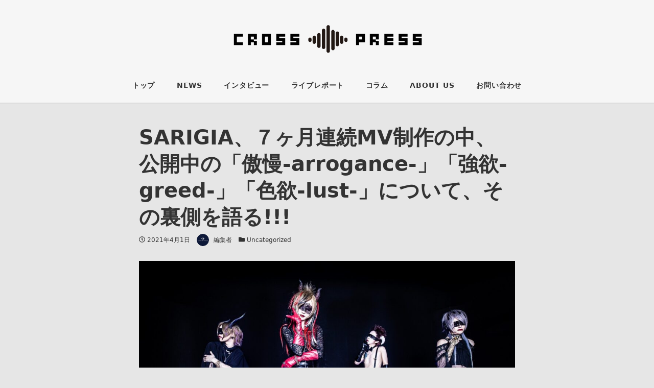

--- FILE ---
content_type: text/html; charset=UTF-8
request_url: https://choreo-group.com/archives/1431
body_size: 21396
content:
<!DOCTYPE html>
<html lang="ja" data-sticky-footer="true" data-scrolled="false">

<head>
			<meta charset="UTF-8">
		<meta name="viewport" content="width=device-width, initial-scale=1, minimum-scale=1, viewport-fit=cover">
		<title>SARIGIA、７ヶ月連続MV制作の中、公開中の「傲慢-arrogance-」「強欲-greed-」「色欲-lust-」について、その裏側を語る!!! &#8211; CROSSPRESS</title>
<meta name='robots' content='max-image-preview:large' />
		<meta property="og:title" content="SARIGIA、７ヶ月連続MV制作の中、公開中の「傲慢-arrogance-」「強欲-greed-」「色欲-lust-」について、その裏側を語る!!!">
		<meta property="og:type" content="article">
		<meta property="og:url" content="https://choreo-group.com/archives/1431">
		<meta property="og:image" content="https://choreo-group.com/wp-content/uploads/2021/04/IMG_2472.jpg">
		<meta property="og:site_name" content="CROSSPRESS">
		<meta property="og:description" content="「悪魔」と「七つの大罪」を活動のコンセプトに掲げて活動中のSARIGIA。彼らは今、7月26日に赤羽ReNY &hellip;">
		<meta property="og:locale" content="ja_JP">
				<link rel='dns-prefetch' href='//www.googletagmanager.com' />
<link rel="alternate" type="application/rss+xml" title="CROSSPRESS &raquo; フィード" href="https://choreo-group.com/feed" />
<link rel="alternate" type="application/rss+xml" title="CROSSPRESS &raquo; コメントフィード" href="https://choreo-group.com/comments/feed" />
		<link rel="profile" href="http://gmpg.org/xfn/11">
				<link rel="alternate" title="oEmbed (JSON)" type="application/json+oembed" href="https://choreo-group.com/wp-json/oembed/1.0/embed?url=https%3A%2F%2Fchoreo-group.com%2Farchives%2F1431" />
<link rel="alternate" title="oEmbed (XML)" type="text/xml+oembed" href="https://choreo-group.com/wp-json/oembed/1.0/embed?url=https%3A%2F%2Fchoreo-group.com%2Farchives%2F1431&#038;format=xml" />
<style id="snow-monkey-custom-logo-size">
.c-site-branding .custom-logo, .wpaw-site-branding__logo .custom-logo { height: 45px; width: 221px; }
@media (min-width: 64em) { .c-site-branding .custom-logo, .wpaw-site-branding__logo .custom-logo { height: 98px; width: 479px; } }
</style>
		<style id='wp-img-auto-sizes-contain-inline-css' type='text/css'>
img:is([sizes=auto i],[sizes^="auto," i]){contain-intrinsic-size:3000px 1500px}
/*# sourceURL=wp-img-auto-sizes-contain-inline-css */
</style>
<style id='wp-block-library-inline-css' type='text/css'>
:root{--wp-block-synced-color:#7a00df;--wp-block-synced-color--rgb:122,0,223;--wp-bound-block-color:var(--wp-block-synced-color);--wp-editor-canvas-background:#ddd;--wp-admin-theme-color:#007cba;--wp-admin-theme-color--rgb:0,124,186;--wp-admin-theme-color-darker-10:#006ba1;--wp-admin-theme-color-darker-10--rgb:0,107,160.5;--wp-admin-theme-color-darker-20:#005a87;--wp-admin-theme-color-darker-20--rgb:0,90,135;--wp-admin-border-width-focus:2px}@media (min-resolution:192dpi){:root{--wp-admin-border-width-focus:1.5px}}.wp-element-button{cursor:pointer}:root .has-very-light-gray-background-color{background-color:#eee}:root .has-very-dark-gray-background-color{background-color:#313131}:root .has-very-light-gray-color{color:#eee}:root .has-very-dark-gray-color{color:#313131}:root .has-vivid-green-cyan-to-vivid-cyan-blue-gradient-background{background:linear-gradient(135deg,#00d084,#0693e3)}:root .has-purple-crush-gradient-background{background:linear-gradient(135deg,#34e2e4,#4721fb 50%,#ab1dfe)}:root .has-hazy-dawn-gradient-background{background:linear-gradient(135deg,#faaca8,#dad0ec)}:root .has-subdued-olive-gradient-background{background:linear-gradient(135deg,#fafae1,#67a671)}:root .has-atomic-cream-gradient-background{background:linear-gradient(135deg,#fdd79a,#004a59)}:root .has-nightshade-gradient-background{background:linear-gradient(135deg,#330968,#31cdcf)}:root .has-midnight-gradient-background{background:linear-gradient(135deg,#020381,#2874fc)}:root{--wp--preset--font-size--normal:16px;--wp--preset--font-size--huge:42px}.has-regular-font-size{font-size:1em}.has-larger-font-size{font-size:2.625em}.has-normal-font-size{font-size:var(--wp--preset--font-size--normal)}.has-huge-font-size{font-size:var(--wp--preset--font-size--huge)}.has-text-align-center{text-align:center}.has-text-align-left{text-align:left}.has-text-align-right{text-align:right}.has-fit-text{white-space:nowrap!important}#end-resizable-editor-section{display:none}.aligncenter{clear:both}.items-justified-left{justify-content:flex-start}.items-justified-center{justify-content:center}.items-justified-right{justify-content:flex-end}.items-justified-space-between{justify-content:space-between}.screen-reader-text{border:0;clip-path:inset(50%);height:1px;margin:-1px;overflow:hidden;padding:0;position:absolute;width:1px;word-wrap:normal!important}.screen-reader-text:focus{background-color:#ddd;clip-path:none;color:#444;display:block;font-size:1em;height:auto;left:5px;line-height:normal;padding:15px 23px 14px;text-decoration:none;top:5px;width:auto;z-index:100000}html :where(.has-border-color){border-style:solid}html :where([style*=border-top-color]){border-top-style:solid}html :where([style*=border-right-color]){border-right-style:solid}html :where([style*=border-bottom-color]){border-bottom-style:solid}html :where([style*=border-left-color]){border-left-style:solid}html :where([style*=border-width]){border-style:solid}html :where([style*=border-top-width]){border-top-style:solid}html :where([style*=border-right-width]){border-right-style:solid}html :where([style*=border-bottom-width]){border-bottom-style:solid}html :where([style*=border-left-width]){border-left-style:solid}html :where(img[class*=wp-image-]){height:auto;max-width:100%}:where(figure){margin:0 0 1em}html :where(.is-position-sticky){--wp-admin--admin-bar--position-offset:var(--wp-admin--admin-bar--height,0px)}@media screen and (max-width:600px){html :where(.is-position-sticky){--wp-admin--admin-bar--position-offset:0px}}

/*# sourceURL=wp-block-library-inline-css */
</style><style id='wp-block-image-inline-css' type='text/css'>
.wp-block-image>a,.wp-block-image>figure>a{display:inline-block}.wp-block-image img{box-sizing:border-box;height:auto;max-width:100%;vertical-align:bottom}@media not (prefers-reduced-motion){.wp-block-image img.hide{visibility:hidden}.wp-block-image img.show{animation:show-content-image .4s}}.wp-block-image[style*=border-radius] img,.wp-block-image[style*=border-radius]>a{border-radius:inherit}.wp-block-image.has-custom-border img{box-sizing:border-box}.wp-block-image.aligncenter{text-align:center}.wp-block-image.alignfull>a,.wp-block-image.alignwide>a{width:100%}.wp-block-image.alignfull img,.wp-block-image.alignwide img{height:auto;width:100%}.wp-block-image .aligncenter,.wp-block-image .alignleft,.wp-block-image .alignright,.wp-block-image.aligncenter,.wp-block-image.alignleft,.wp-block-image.alignright{display:table}.wp-block-image .aligncenter>figcaption,.wp-block-image .alignleft>figcaption,.wp-block-image .alignright>figcaption,.wp-block-image.aligncenter>figcaption,.wp-block-image.alignleft>figcaption,.wp-block-image.alignright>figcaption{caption-side:bottom;display:table-caption}.wp-block-image .alignleft{float:left;margin:.5em 1em .5em 0}.wp-block-image .alignright{float:right;margin:.5em 0 .5em 1em}.wp-block-image .aligncenter{margin-left:auto;margin-right:auto}.wp-block-image :where(figcaption){margin-bottom:1em;margin-top:.5em}.wp-block-image.is-style-circle-mask img{border-radius:9999px}@supports ((-webkit-mask-image:none) or (mask-image:none)) or (-webkit-mask-image:none){.wp-block-image.is-style-circle-mask img{border-radius:0;-webkit-mask-image:url('data:image/svg+xml;utf8,<svg viewBox="0 0 100 100" xmlns="http://www.w3.org/2000/svg"><circle cx="50" cy="50" r="50"/></svg>');mask-image:url('data:image/svg+xml;utf8,<svg viewBox="0 0 100 100" xmlns="http://www.w3.org/2000/svg"><circle cx="50" cy="50" r="50"/></svg>');mask-mode:alpha;-webkit-mask-position:center;mask-position:center;-webkit-mask-repeat:no-repeat;mask-repeat:no-repeat;-webkit-mask-size:contain;mask-size:contain}}:root :where(.wp-block-image.is-style-rounded img,.wp-block-image .is-style-rounded img){border-radius:9999px}.wp-block-image figure{margin:0}.wp-lightbox-container{display:flex;flex-direction:column;position:relative}.wp-lightbox-container img{cursor:zoom-in}.wp-lightbox-container img:hover+button{opacity:1}.wp-lightbox-container button{align-items:center;backdrop-filter:blur(16px) saturate(180%);background-color:#5a5a5a40;border:none;border-radius:4px;cursor:zoom-in;display:flex;height:20px;justify-content:center;opacity:0;padding:0;position:absolute;right:16px;text-align:center;top:16px;width:20px;z-index:100}@media not (prefers-reduced-motion){.wp-lightbox-container button{transition:opacity .2s ease}}.wp-lightbox-container button:focus-visible{outline:3px auto #5a5a5a40;outline:3px auto -webkit-focus-ring-color;outline-offset:3px}.wp-lightbox-container button:hover{cursor:pointer;opacity:1}.wp-lightbox-container button:focus{opacity:1}.wp-lightbox-container button:focus,.wp-lightbox-container button:hover,.wp-lightbox-container button:not(:hover):not(:active):not(.has-background){background-color:#5a5a5a40;border:none}.wp-lightbox-overlay{box-sizing:border-box;cursor:zoom-out;height:100vh;left:0;overflow:hidden;position:fixed;top:0;visibility:hidden;width:100%;z-index:100000}.wp-lightbox-overlay .close-button{align-items:center;cursor:pointer;display:flex;justify-content:center;min-height:40px;min-width:40px;padding:0;position:absolute;right:calc(env(safe-area-inset-right) + 16px);top:calc(env(safe-area-inset-top) + 16px);z-index:5000000}.wp-lightbox-overlay .close-button:focus,.wp-lightbox-overlay .close-button:hover,.wp-lightbox-overlay .close-button:not(:hover):not(:active):not(.has-background){background:none;border:none}.wp-lightbox-overlay .lightbox-image-container{height:var(--wp--lightbox-container-height);left:50%;overflow:hidden;position:absolute;top:50%;transform:translate(-50%,-50%);transform-origin:top left;width:var(--wp--lightbox-container-width);z-index:9999999999}.wp-lightbox-overlay .wp-block-image{align-items:center;box-sizing:border-box;display:flex;height:100%;justify-content:center;margin:0;position:relative;transform-origin:0 0;width:100%;z-index:3000000}.wp-lightbox-overlay .wp-block-image img{height:var(--wp--lightbox-image-height);min-height:var(--wp--lightbox-image-height);min-width:var(--wp--lightbox-image-width);width:var(--wp--lightbox-image-width)}.wp-lightbox-overlay .wp-block-image figcaption{display:none}.wp-lightbox-overlay button{background:none;border:none}.wp-lightbox-overlay .scrim{background-color:#fff;height:100%;opacity:.9;position:absolute;width:100%;z-index:2000000}.wp-lightbox-overlay.active{visibility:visible}@media not (prefers-reduced-motion){.wp-lightbox-overlay.active{animation:turn-on-visibility .25s both}.wp-lightbox-overlay.active img{animation:turn-on-visibility .35s both}.wp-lightbox-overlay.show-closing-animation:not(.active){animation:turn-off-visibility .35s both}.wp-lightbox-overlay.show-closing-animation:not(.active) img{animation:turn-off-visibility .25s both}.wp-lightbox-overlay.zoom.active{animation:none;opacity:1;visibility:visible}.wp-lightbox-overlay.zoom.active .lightbox-image-container{animation:lightbox-zoom-in .4s}.wp-lightbox-overlay.zoom.active .lightbox-image-container img{animation:none}.wp-lightbox-overlay.zoom.active .scrim{animation:turn-on-visibility .4s forwards}.wp-lightbox-overlay.zoom.show-closing-animation:not(.active){animation:none}.wp-lightbox-overlay.zoom.show-closing-animation:not(.active) .lightbox-image-container{animation:lightbox-zoom-out .4s}.wp-lightbox-overlay.zoom.show-closing-animation:not(.active) .lightbox-image-container img{animation:none}.wp-lightbox-overlay.zoom.show-closing-animation:not(.active) .scrim{animation:turn-off-visibility .4s forwards}}@keyframes show-content-image{0%{visibility:hidden}99%{visibility:hidden}to{visibility:visible}}@keyframes turn-on-visibility{0%{opacity:0}to{opacity:1}}@keyframes turn-off-visibility{0%{opacity:1;visibility:visible}99%{opacity:0;visibility:visible}to{opacity:0;visibility:hidden}}@keyframes lightbox-zoom-in{0%{transform:translate(calc((-100vw + var(--wp--lightbox-scrollbar-width))/2 + var(--wp--lightbox-initial-left-position)),calc(-50vh + var(--wp--lightbox-initial-top-position))) scale(var(--wp--lightbox-scale))}to{transform:translate(-50%,-50%) scale(1)}}@keyframes lightbox-zoom-out{0%{transform:translate(-50%,-50%) scale(1);visibility:visible}99%{visibility:visible}to{transform:translate(calc((-100vw + var(--wp--lightbox-scrollbar-width))/2 + var(--wp--lightbox-initial-left-position)),calc(-50vh + var(--wp--lightbox-initial-top-position))) scale(var(--wp--lightbox-scale));visibility:hidden}}
/*# sourceURL=https://choreo-group.com/wp-includes/blocks/image/style.min.css */
</style>
<style id='wp-block-list-inline-css' type='text/css'>
ol,ul{box-sizing:border-box}:root :where(.wp-block-list.has-background){padding:1.25em 2.375em}
/*# sourceURL=https://choreo-group.com/wp-includes/blocks/list/style.min.css */
</style>
<style id='wp-block-paragraph-inline-css' type='text/css'>
.is-small-text{font-size:.875em}.is-regular-text{font-size:1em}.is-large-text{font-size:2.25em}.is-larger-text{font-size:3em}.has-drop-cap:not(:focus):first-letter{float:left;font-size:8.4em;font-style:normal;font-weight:100;line-height:.68;margin:.05em .1em 0 0;text-transform:uppercase}body.rtl .has-drop-cap:not(:focus):first-letter{float:none;margin-left:.1em}p.has-drop-cap.has-background{overflow:hidden}:root :where(p.has-background){padding:1.25em 2.375em}:where(p.has-text-color:not(.has-link-color)) a{color:inherit}p.has-text-align-left[style*="writing-mode:vertical-lr"],p.has-text-align-right[style*="writing-mode:vertical-rl"]{rotate:180deg}
/*# sourceURL=https://choreo-group.com/wp-includes/blocks/paragraph/style.min.css */
</style>
<style id='global-styles-inline-css' type='text/css'>
:root{--wp--preset--aspect-ratio--square: 1;--wp--preset--aspect-ratio--4-3: 4/3;--wp--preset--aspect-ratio--3-4: 3/4;--wp--preset--aspect-ratio--3-2: 3/2;--wp--preset--aspect-ratio--2-3: 2/3;--wp--preset--aspect-ratio--16-9: 16/9;--wp--preset--aspect-ratio--9-16: 9/16;--wp--preset--color--black: #000;--wp--preset--color--cyan-bluish-gray: #abb8c3;--wp--preset--color--white: #fff;--wp--preset--color--pale-pink: #f78da7;--wp--preset--color--vivid-red: #cf2e2e;--wp--preset--color--luminous-vivid-orange: #ff6900;--wp--preset--color--luminous-vivid-amber: #fcb900;--wp--preset--color--light-green-cyan: #7bdcb5;--wp--preset--color--vivid-green-cyan: #00d084;--wp--preset--color--pale-cyan-blue: #8ed1fc;--wp--preset--color--vivid-cyan-blue: #0693e3;--wp--preset--color--vivid-purple: #9b51e0;--wp--preset--color--text-color: #333;--wp--preset--color--dark-gray: #999;--wp--preset--color--gray: #ccc;--wp--preset--color--very-light-gray: #eee;--wp--preset--color--lightest-grey: #f7f7f7;--wp--preset--color--accent-color: #cd162c;--wp--preset--color--sub-accent-color: #707593;--wp--preset--color--very-dark-gray: #313131;--wp--preset--gradient--vivid-cyan-blue-to-vivid-purple: linear-gradient(135deg,rgb(6,147,227) 0%,rgb(155,81,224) 100%);--wp--preset--gradient--light-green-cyan-to-vivid-green-cyan: linear-gradient(135deg,rgb(122,220,180) 0%,rgb(0,208,130) 100%);--wp--preset--gradient--luminous-vivid-amber-to-luminous-vivid-orange: linear-gradient(135deg,rgb(252,185,0) 0%,rgb(255,105,0) 100%);--wp--preset--gradient--luminous-vivid-orange-to-vivid-red: linear-gradient(135deg,rgb(255,105,0) 0%,rgb(207,46,46) 100%);--wp--preset--gradient--very-light-gray-to-cyan-bluish-gray: linear-gradient(135deg,rgb(238,238,238) 0%,rgb(169,184,195) 100%);--wp--preset--gradient--cool-to-warm-spectrum: linear-gradient(135deg,rgb(74,234,220) 0%,rgb(151,120,209) 20%,rgb(207,42,186) 40%,rgb(238,44,130) 60%,rgb(251,105,98) 80%,rgb(254,248,76) 100%);--wp--preset--gradient--blush-light-purple: linear-gradient(135deg,rgb(255,206,236) 0%,rgb(152,150,240) 100%);--wp--preset--gradient--blush-bordeaux: linear-gradient(135deg,rgb(254,205,165) 0%,rgb(254,45,45) 50%,rgb(107,0,62) 100%);--wp--preset--gradient--luminous-dusk: linear-gradient(135deg,rgb(255,203,112) 0%,rgb(199,81,192) 50%,rgb(65,88,208) 100%);--wp--preset--gradient--pale-ocean: linear-gradient(135deg,rgb(255,245,203) 0%,rgb(182,227,212) 50%,rgb(51,167,181) 100%);--wp--preset--gradient--electric-grass: linear-gradient(135deg,rgb(202,248,128) 0%,rgb(113,206,126) 100%);--wp--preset--gradient--midnight: linear-gradient(135deg,rgb(2,3,129) 0%,rgb(40,116,252) 100%);--wp--preset--font-size--small: 13px;--wp--preset--font-size--medium: 20px;--wp--preset--font-size--large: 36px;--wp--preset--font-size--x-large: 42px;--wp--preset--spacing--20: 0.44rem;--wp--preset--spacing--30: 0.67rem;--wp--preset--spacing--40: 1rem;--wp--preset--spacing--50: 1.5rem;--wp--preset--spacing--60: 2.25rem;--wp--preset--spacing--70: 3.38rem;--wp--preset--spacing--80: 5.06rem;--wp--preset--shadow--natural: 6px 6px 9px rgba(0, 0, 0, 0.2);--wp--preset--shadow--deep: 12px 12px 50px rgba(0, 0, 0, 0.4);--wp--preset--shadow--sharp: 6px 6px 0px rgba(0, 0, 0, 0.2);--wp--preset--shadow--outlined: 6px 6px 0px -3px rgb(255, 255, 255), 6px 6px rgb(0, 0, 0);--wp--preset--shadow--crisp: 6px 6px 0px rgb(0, 0, 0);}:where(.is-layout-flex){gap: 0.5em;}:where(.is-layout-grid){gap: 0.5em;}body .is-layout-flex{display: flex;}.is-layout-flex{flex-wrap: wrap;align-items: center;}.is-layout-flex > :is(*, div){margin: 0;}body .is-layout-grid{display: grid;}.is-layout-grid > :is(*, div){margin: 0;}:where(.wp-block-columns.is-layout-flex){gap: 2em;}:where(.wp-block-columns.is-layout-grid){gap: 2em;}:where(.wp-block-post-template.is-layout-flex){gap: 1.25em;}:where(.wp-block-post-template.is-layout-grid){gap: 1.25em;}.has-black-color{color: var(--wp--preset--color--black) !important;}.has-cyan-bluish-gray-color{color: var(--wp--preset--color--cyan-bluish-gray) !important;}.has-white-color{color: var(--wp--preset--color--white) !important;}.has-pale-pink-color{color: var(--wp--preset--color--pale-pink) !important;}.has-vivid-red-color{color: var(--wp--preset--color--vivid-red) !important;}.has-luminous-vivid-orange-color{color: var(--wp--preset--color--luminous-vivid-orange) !important;}.has-luminous-vivid-amber-color{color: var(--wp--preset--color--luminous-vivid-amber) !important;}.has-light-green-cyan-color{color: var(--wp--preset--color--light-green-cyan) !important;}.has-vivid-green-cyan-color{color: var(--wp--preset--color--vivid-green-cyan) !important;}.has-pale-cyan-blue-color{color: var(--wp--preset--color--pale-cyan-blue) !important;}.has-vivid-cyan-blue-color{color: var(--wp--preset--color--vivid-cyan-blue) !important;}.has-vivid-purple-color{color: var(--wp--preset--color--vivid-purple) !important;}.has-black-background-color{background-color: var(--wp--preset--color--black) !important;}.has-cyan-bluish-gray-background-color{background-color: var(--wp--preset--color--cyan-bluish-gray) !important;}.has-white-background-color{background-color: var(--wp--preset--color--white) !important;}.has-pale-pink-background-color{background-color: var(--wp--preset--color--pale-pink) !important;}.has-vivid-red-background-color{background-color: var(--wp--preset--color--vivid-red) !important;}.has-luminous-vivid-orange-background-color{background-color: var(--wp--preset--color--luminous-vivid-orange) !important;}.has-luminous-vivid-amber-background-color{background-color: var(--wp--preset--color--luminous-vivid-amber) !important;}.has-light-green-cyan-background-color{background-color: var(--wp--preset--color--light-green-cyan) !important;}.has-vivid-green-cyan-background-color{background-color: var(--wp--preset--color--vivid-green-cyan) !important;}.has-pale-cyan-blue-background-color{background-color: var(--wp--preset--color--pale-cyan-blue) !important;}.has-vivid-cyan-blue-background-color{background-color: var(--wp--preset--color--vivid-cyan-blue) !important;}.has-vivid-purple-background-color{background-color: var(--wp--preset--color--vivid-purple) !important;}.has-black-border-color{border-color: var(--wp--preset--color--black) !important;}.has-cyan-bluish-gray-border-color{border-color: var(--wp--preset--color--cyan-bluish-gray) !important;}.has-white-border-color{border-color: var(--wp--preset--color--white) !important;}.has-pale-pink-border-color{border-color: var(--wp--preset--color--pale-pink) !important;}.has-vivid-red-border-color{border-color: var(--wp--preset--color--vivid-red) !important;}.has-luminous-vivid-orange-border-color{border-color: var(--wp--preset--color--luminous-vivid-orange) !important;}.has-luminous-vivid-amber-border-color{border-color: var(--wp--preset--color--luminous-vivid-amber) !important;}.has-light-green-cyan-border-color{border-color: var(--wp--preset--color--light-green-cyan) !important;}.has-vivid-green-cyan-border-color{border-color: var(--wp--preset--color--vivid-green-cyan) !important;}.has-pale-cyan-blue-border-color{border-color: var(--wp--preset--color--pale-cyan-blue) !important;}.has-vivid-cyan-blue-border-color{border-color: var(--wp--preset--color--vivid-cyan-blue) !important;}.has-vivid-purple-border-color{border-color: var(--wp--preset--color--vivid-purple) !important;}.has-vivid-cyan-blue-to-vivid-purple-gradient-background{background: var(--wp--preset--gradient--vivid-cyan-blue-to-vivid-purple) !important;}.has-light-green-cyan-to-vivid-green-cyan-gradient-background{background: var(--wp--preset--gradient--light-green-cyan-to-vivid-green-cyan) !important;}.has-luminous-vivid-amber-to-luminous-vivid-orange-gradient-background{background: var(--wp--preset--gradient--luminous-vivid-amber-to-luminous-vivid-orange) !important;}.has-luminous-vivid-orange-to-vivid-red-gradient-background{background: var(--wp--preset--gradient--luminous-vivid-orange-to-vivid-red) !important;}.has-very-light-gray-to-cyan-bluish-gray-gradient-background{background: var(--wp--preset--gradient--very-light-gray-to-cyan-bluish-gray) !important;}.has-cool-to-warm-spectrum-gradient-background{background: var(--wp--preset--gradient--cool-to-warm-spectrum) !important;}.has-blush-light-purple-gradient-background{background: var(--wp--preset--gradient--blush-light-purple) !important;}.has-blush-bordeaux-gradient-background{background: var(--wp--preset--gradient--blush-bordeaux) !important;}.has-luminous-dusk-gradient-background{background: var(--wp--preset--gradient--luminous-dusk) !important;}.has-pale-ocean-gradient-background{background: var(--wp--preset--gradient--pale-ocean) !important;}.has-electric-grass-gradient-background{background: var(--wp--preset--gradient--electric-grass) !important;}.has-midnight-gradient-background{background: var(--wp--preset--gradient--midnight) !important;}.has-small-font-size{font-size: var(--wp--preset--font-size--small) !important;}.has-medium-font-size{font-size: var(--wp--preset--font-size--medium) !important;}.has-large-font-size{font-size: var(--wp--preset--font-size--large) !important;}.has-x-large-font-size{font-size: var(--wp--preset--font-size--x-large) !important;}
/*# sourceURL=global-styles-inline-css */
</style>

<style id='classic-theme-styles-inline-css' type='text/css'>
/*! This file is auto-generated */
.wp-block-button__link{color:#fff;background-color:#32373c;border-radius:9999px;box-shadow:none;text-decoration:none;padding:calc(.667em + 2px) calc(1.333em + 2px);font-size:1.125em}.wp-block-file__button{background:#32373c;color:#fff;text-decoration:none}
/*# sourceURL=/wp-includes/css/classic-themes.min.css */
</style>
<link rel='stylesheet' id='spider-css' href='https://choreo-group.com/wp-content/plugins/snow-monkey-blocks/dist/packages/spider/dist/css/spider.css?ver=1766096773' type='text/css' media='all' />
<link rel='stylesheet' id='snow-monkey-blocks-css' href='https://choreo-group.com/wp-content/plugins/snow-monkey-blocks/dist/css/blocks.css?ver=1766096773' type='text/css' media='all' />
<link rel='stylesheet' id='wp-share-buttons-css' href='https://choreo-group.com/wp-content/themes/snow-monkey/vendor/inc2734/wp-share-buttons/src/assets/css/wp-share-buttons.css?ver=1609151861' type='text/css' media='all' />
<link rel='stylesheet' id='wp-like-me-box-css' href='https://choreo-group.com/wp-content/themes/snow-monkey/vendor/inc2734/wp-like-me-box/src/assets/css/wp-like-me-box.min.css?ver=1609151861' type='text/css' media='all' />
<link rel='stylesheet' id='wp-oembed-blog-card-css' href='https://choreo-group.com/wp-content/themes/snow-monkey/vendor/inc2734/wp-oembed-blog-card/src/assets/css/app.css?ver=1609151861' type='text/css' media='all' />
<link rel='stylesheet' id='wp-pure-css-gallery-css' href='https://choreo-group.com/wp-content/themes/snow-monkey/vendor/inc2734/wp-pure-css-gallery/src/assets/css/wp-pure-css-gallery.min.css?ver=1609151861' type='text/css' media='all' />
<link rel='stylesheet' id='slick-carousel-css' href='https://choreo-group.com/wp-content/plugins/snow-monkey-blocks/dist/packages/slick/slick.css?ver=1766096773' type='text/css' media='all' />
<link rel='stylesheet' id='slick-carousel-theme-css' href='https://choreo-group.com/wp-content/plugins/snow-monkey-blocks/dist/packages/slick/slick-theme.css?ver=1766096773' type='text/css' media='all' />
<link rel='stylesheet' id='wp-awesome-widgets-css' href='https://choreo-group.com/wp-content/themes/snow-monkey/vendor/inc2734/wp-awesome-widgets/src/assets/css/wp-awesome-widgets.min.css?ver=1609151861' type='text/css' media='all' />
<link rel='stylesheet' id='snow-monkey-css' href='https://choreo-group.com/wp-content/themes/snow-monkey/assets/css/style.min.css?ver=1609151860' type='text/css' media='all' />
<style id='snow-monkey-inline-css' type='text/css'>
:root { --_container-max-width: 1280px;--accent-color: #cd162c;--dark-accent-color: #710c18;--light-accent-color: #ed5c6d;--lighter-accent-color: #f49aa5;--lightest-accent-color: #f6aab3;--sub-accent-color: #707593;--dark-sub-accent-color: #444759;--light-sub-accent-color: #aaadbf;--lighter-sub-accent-color: #d1d3dd;--lightest-sub-accent-color: #dcdde4;--entry-content-h2-border-left: 1px solid var(--accent-color, #cd162c);--entry-content-h2-background-color: #f7f7f7;--entry-content-h2-padding: calc(var(--_space, 1.76923rem) * 0.25) calc(var(--_space, 1.76923rem) * 0.25) calc(var(--_space, 1.76923rem) * 0.25) calc(var(--_space, 1.76923rem) * 0.5);--entry-content-h3-border-bottom: 1px solid #eee;--entry-content-h3-padding: 0 0 calc(var(--_space, 1.76923rem) * 0.25);--widget-title-display: flex;--widget-title-flex-direction: row;--widget-title-align-items: center;--widget-title-justify-content: center;--widget-title-pseudo-display: block;--widget-title-pseudo-content: "";--widget-title-pseudo-height: 1px;--widget-title-pseudo-background-color: #111;--widget-title-pseudo-flex: 1 0 0%;--widget-title-pseudo-min-width: 20px;--widget-title-before-margin-right: .5em;--widget-title-after-margin-left: .5em }html { font-size: 16px }.l-body,.block-editor-block-list__block { font-family: system-ui,-apple-system,BlinkMacSystemFont,"ヒラギノ角ゴ W3",sans-serif }input[type="email"],input[type="number"],input[type="password"],input[type="search"],input[type="tel"],input[type="text"],input[type="url"],textarea { font-size: 16px }.has-white-background-color { background-color: #fff!important }.has-white-color,.wp-block-button__link.has-white-color { color: #fff!important }.has-black-background-color { background-color: #000!important }.has-black-color,.wp-block-button__link.has-black-color { color: #000!important }.has-text-color-background-color { background-color: #333!important }.has-text-color-color,.wp-block-button__link.has-text-color-color { color: #333!important }.has-dark-gray-background-color { background-color: #999!important }.has-dark-gray-color,.wp-block-button__link.has-dark-gray-color { color: #999!important }.has-gray-background-color { background-color: #ccc!important }.has-gray-color,.wp-block-button__link.has-gray-color { color: #ccc!important }.has-very-light-gray-background-color { background-color: #eee!important }.has-very-light-gray-color,.wp-block-button__link.has-very-light-gray-color { color: #eee!important }.has-lightest-grey-background-color { background-color: #f7f7f7!important }.has-lightest-grey-color,.wp-block-button__link.has-lightest-grey-color { color: #f7f7f7!important }.has-accent-color-background-color { background-color: #cd162c!important }.has-accent-color-color,.wp-block-button__link.has-accent-color-color { color: #cd162c!important }.has-sub-accent-color-background-color { background-color: #707593!important }.has-sub-accent-color-color,.wp-block-button__link.has-sub-accent-color-color { color: #707593!important }.p-infobar__inner { background-color: #ffca00 }.p-infobar__content { color: #fff }
/*# sourceURL=snow-monkey-inline-css */
</style>
<link rel='stylesheet' id='snow-monkey-snow-monkey-blocks-css' href='https://choreo-group.com/wp-content/themes/snow-monkey/assets/css/dependency/snow-monkey-blocks/style.min.css?ver=1609151861' type='text/css' media='all' />
<link rel='stylesheet' id='snow-monkey-blocks-spider-slider-style-css' href='https://choreo-group.com/wp-content/plugins/snow-monkey-blocks/dist/blocks/spider-slider/style-index.css?ver=1766096773' type='text/css' media='all' />
<link rel='stylesheet' id='contact-form-7-css' href='https://choreo-group.com/wp-content/plugins/contact-form-7/includes/css/styles.css?ver=6.1.4' type='text/css' media='all' />
<link rel='stylesheet' id='megamenu-css' href='https://choreo-group.com/wp-content/uploads/maxmegamenu/style.css?ver=f12715' type='text/css' media='all' />
<link rel='stylesheet' id='dashicons-css' href='https://choreo-group.com/wp-includes/css/dashicons.min.css?ver=6.9' type='text/css' media='all' />
<link rel='stylesheet' id='snow-monkey-blocks-background-parallax-css' href='https://choreo-group.com/wp-content/plugins/snow-monkey-blocks/dist/css/background-parallax.css?ver=1766096773' type='text/css' media='all' />
<link rel='stylesheet' id='snow-monkey-custom-widgets-css' href='https://choreo-group.com/wp-content/themes/snow-monkey/assets/css/custom-widgets.min.css?ver=1609151861' type='text/css' media='all' />
<link rel='stylesheet' id='snow-monkey-wpcf7-css' href='https://choreo-group.com/wp-content/themes/snow-monkey/assets/css/dependency/contact-form-7/wpcf7.min.css?ver=1609151861' type='text/css' media='all' />
<script type="text/javascript" src="https://choreo-group.com/wp-content/plugins/snow-monkey-blocks/dist/packages/spider/dist/js/spider.js?ver=1766096773" id="spider-js" defer="defer" data-wp-strategy="defer"></script>
<script type="text/javascript" src="https://www.googletagmanager.com/gtag/js?id=G-WRWJ5JMR6X&amp;ver=1" id="inc2734-wp-seo-google-analytics-js"></script>
<script type="text/javascript" id="inc2734-wp-seo-google-analytics-js-after">
/* <![CDATA[ */
window.dataLayer = window.dataLayer || []; function gtag(){dataLayer.push(arguments)}; gtag('js', new Date()); gtag('config', 'G-WRWJ5JMR6X');
//# sourceURL=inc2734-wp-seo-google-analytics-js-after
/* ]]> */
</script>
<script type="text/javascript" src="https://choreo-group.com/wp-includes/js/jquery/jquery.min.js?ver=3.7.1" id="jquery-core-js"></script>
<script type="text/javascript" src="https://choreo-group.com/wp-includes/js/jquery/jquery-migrate.min.js?ver=3.4.1" id="jquery-migrate-js"></script>
<link rel="https://api.w.org/" href="https://choreo-group.com/wp-json/" /><link rel="alternate" title="JSON" type="application/json" href="https://choreo-group.com/wp-json/wp/v2/posts/1431" /><link rel="EditURI" type="application/rsd+xml" title="RSD" href="https://choreo-group.com/xmlrpc.php?rsd" />
<meta name="generator" content="WordPress 6.9" />
<link rel="canonical" href="https://choreo-group.com/archives/1431" />
<link rel='shortlink' href='https://choreo-group.com/?p=1431' />
		<meta name="theme-color" content="#cd162c">
				<script type="application/ld+json">
			{"@context":"http:\/\/schema.org","@type":"BlogPosting","headline":"SARIGIA\u3001\uff17\u30f6\u6708\u9023\u7d9aMV\u5236\u4f5c\u306e\u4e2d\u3001\u516c\u958b\u4e2d\u306e\u300c\u50b2\u6162-arrogance-\u300d\u300c\u5f37\u6b32-greed-\u300d\u300c\u8272\u6b32-lust-\u300d\u306b\u3064\u3044\u3066\u3001\u305d\u306e\u88cf\u5074\u3092\u8a9e\u308b!!!","author":{"@type":"Person","name":"\u7de8\u96c6\u8005"},"publisher":{"@type":"Organization","url":"https:\/\/choreo-group.com","name":"CROSSPRESS","logo":{"@type":"ImageObject","url":"https:\/\/choreo-group.com\/wp-content\/uploads\/2021\/11\/CROSS-PRESS.png"}},"mainEntityOfPage":{"@type":"WebPage","@id":"https:\/\/choreo-group.com\/archives\/1431"},"image":{"@type":"ImageObject","url":"https:\/\/choreo-group.com\/wp-content\/uploads\/2021\/04\/IMG_2472.jpg"},"datePublished":"2021-04-01T11:22:17+09:00","dateModified":"2021-04-01T12:13:49+09:00","description":"\u300c\u60aa\u9b54\u300d\u3068\u300c\u4e03\u3064\u306e\u5927\u7f6a\u300d\u3092\u6d3b\u52d5\u306e\u30b3\u30f3\u30bb\u30d7\u30c8\u306b\u63b2\u3052\u3066\u6d3b\u52d5\u4e2d\u306eSARIGIA\u3002\u5f7c\u3089\u306f\u4eca\u30017\u670826\u65e5\u306b\u8d64\u7fbdReNY &hellip;"}		</script>
				<meta name="thumbnail" content="https://choreo-group.com/wp-content/uploads/2021/04/IMG_2472.jpg">
							<meta name="twitter:card" content="summary_large_image">
		
				<link rel="icon" href="https://choreo-group.com/wp-content/uploads/2020/12/cropped-CHOREO-PRESS-01_1500-32x32.png" sizes="32x32" />
<link rel="icon" href="https://choreo-group.com/wp-content/uploads/2020/12/cropped-CHOREO-PRESS-01_1500-192x192.png" sizes="192x192" />
<link rel="apple-touch-icon" href="https://choreo-group.com/wp-content/uploads/2020/12/cropped-CHOREO-PRESS-01_1500-180x180.png" />
<meta name="msapplication-TileImage" content="https://choreo-group.com/wp-content/uploads/2020/12/cropped-CHOREO-PRESS-01_1500-270x270.png" />
		<style type="text/css" id="wp-custom-css">
			/* ヘッダーの背景色変える */
.l-header {
  background-color: #f6f6f6;
}

:not(.l-header__drop-nav) .p-global-nav .c-navbar__submenu {
  background-color: #f6f6f6;
}

:not(.l-header__drop-nav) .p-global-nav .c-navbar__item > .c-navbar__submenu::before {
  display: none;
}

:not(.l-header__drop-nav) .p-global-nav .c-navbar__subitem > a {
  color: #111;
}

/* 背景うすいグレー */
body {
  background-color: rgb(230, 230, 230);
}



/* インタビューとコラムの下段のスペース */
.snow-monkey-posts__action, .snow-monkey-posts__title+.c-entries {
    margin-top: 2.65385rem;
    margin-top: calc(var(--_space, 1.76923rem)*1.5*var(--_margin-scale, 1));
    margin-bottom: 100px;
}		</style>
		<style type="text/css">/** Mega Menu CSS: fs **/</style>
</head>

<body class="wp-singular post-template-default single single-post postid-1431 single-format-standard wp-custom-logo wp-theme-snow-monkey l-body--one-column-slim l-body" id="body"
	data-has-sidebar="false"
	data-is-full-template="false"
	data-is-slim-width="true"
	data-header-layout="center"
	>

			<div id="page-start"></div>
			
	
<nav
	id="drawer-nav"
	class="c-drawer c-drawer--fixed "
	role="navigation"
	aria-hidden="true"
	aria-labelledby="hamburger-btn"
>
	<div class="c-drawer__inner">
				<div class="c-drawer__focus-point" tabindex="-1"></div>

		<ul id="menu-%e3%83%98%e3%83%83%e3%83%80%e3%83%bc" class="c-drawer__menu"><li id="menu-item-29" class="menu-item menu-item-type-post_type menu-item-object-page menu-item-home menu-item-29 c-drawer__item"><a href="https://choreo-group.com/">トップ</a></li>
<li id="menu-item-105" class="menu-item menu-item-type-post_type menu-item-object-page current_page_parent menu-item-105 c-drawer__item"><a href="https://choreo-group.com/news">NEWS</a></li>
<li id="menu-item-65" class="menu-item menu-item-type-post_type menu-item-object-page menu-item-65 c-drawer__item"><a href="https://choreo-group.com/interview">インタビュー</a></li>
<li id="menu-item-64" class="menu-item menu-item-type-post_type menu-item-object-page menu-item-64 c-drawer__item"><a href="https://choreo-group.com/livereport">ライブレポート</a></li>
<li id="menu-item-294" class="menu-item menu-item-type-post_type menu-item-object-page menu-item-294 c-drawer__item"><a href="https://choreo-group.com/column">コラム</a></li>
<li id="menu-item-63" class="menu-item menu-item-type-post_type menu-item-object-page menu-item-63 c-drawer__item"><a href="https://choreo-group.com/about-us">ABOUT US</a></li>
<li id="menu-item-28" class="menu-item menu-item-type-post_type menu-item-object-page menu-item-28 c-drawer__item"><a href="https://choreo-group.com/?page_id=9">お問い合わせ</a></li>
</ul>
					<ul class="c-drawer__menu">
				<li class="c-drawer__item">
					<form role="search" method="get" class="p-search-form" action="https://choreo-group.com/"><label class="screen-reader-text" for="s">検索</label><div class="c-input-group"><div class="c-input-group__field"><input type="search" placeholder="検索 &hellip;" value="" name="s"></div><button class="c-input-group__btn">検索</button></div></form>				</li>
			</ul>
		
			</div>
</nav>

	<div class="l-container">
		
<header class="l-header l-header--center l-header--sticky-lg" role="banner">
	
	<div class="l-header__content">
		
<div class="l-center-header" data-has-global-nav="true">
	<div class="c-container">
		
		<div class="l-center-header__row">
			<div class="c-row c-row--margin-s c-row--lg-margin c-row--middle c-row--between c-row--nowrap">
									<div
						class="c-row__col c-row__col--fit u-invisible-lg-up u-invisible-wall"
						aria-hidden=&quot;true&quot;					>
						
<button
		class="c-hamburger-btn"
	aria-expanded="false"
	aria-controls="drawer-nav"
>
	<div class="c-hamburger-btn__bars">
		<div class="c-hamburger-btn__bar"></div>
		<div class="c-hamburger-btn__bar"></div>
		<div class="c-hamburger-btn__bar"></div>
	</div>

			<div class="c-hamburger-btn__label">
			MENU		</div>
	</button>
					</div>
				
				
				
				<div class="c-row__col c-row__col--auto u-text-center">
					<div class="c-site-branding c-site-branding--has-logo">
	
		<div class="c-site-branding__title">
								<a href="https://choreo-group.com/" class="custom-logo-link" rel="home"><img width="738" height="151" src="https://choreo-group.com/wp-content/uploads/2021/11/CROSS-PRESS.png" class="custom-logo" alt="CROSSPRESS" decoding="async" srcset="https://choreo-group.com/wp-content/uploads/2021/11/CROSS-PRESS.png 738w, https://choreo-group.com/wp-content/uploads/2021/11/CROSS-PRESS-300x61.png 300w" sizes="(max-width: 738px) 100vw, 738px" /></a>						</div>

	
	</div>
				</div>

				
				
									<div
						class="c-row__col c-row__col--fit u-invisible-lg-up "
											>
						
<button
			id="hamburger-btn"
		class="c-hamburger-btn"
	aria-expanded="false"
	aria-controls="drawer-nav"
>
	<div class="c-hamburger-btn__bars">
		<div class="c-hamburger-btn__bar"></div>
		<div class="c-hamburger-btn__bar"></div>
		<div class="c-hamburger-btn__bar"></div>
	</div>

			<div class="c-hamburger-btn__label">
			MENU		</div>
	</button>
					</div>
							</div>
		</div>

					<div class="l-center-header__row u-invisible-md-down">
				
<nav class="p-global-nav p-global-nav--hover-underline" role="navigation">
	<ul id="menu-%e3%83%98%e3%83%83%e3%83%80%e3%83%bc-1" class="c-navbar"><li class="menu-item menu-item-type-post_type menu-item-object-page menu-item-home menu-item-29 c-navbar__item"><a href="https://choreo-group.com/"><span>トップ</span></a></li>
<li class="menu-item menu-item-type-post_type menu-item-object-page current_page_parent menu-item-105 c-navbar__item"><a href="https://choreo-group.com/news"><span>NEWS</span></a></li>
<li class="menu-item menu-item-type-post_type menu-item-object-page menu-item-65 c-navbar__item"><a href="https://choreo-group.com/interview"><span>インタビュー</span></a></li>
<li class="menu-item menu-item-type-post_type menu-item-object-page menu-item-64 c-navbar__item"><a href="https://choreo-group.com/livereport"><span>ライブレポート</span></a></li>
<li class="menu-item menu-item-type-post_type menu-item-object-page menu-item-294 c-navbar__item"><a href="https://choreo-group.com/column"><span>コラム</span></a></li>
<li class="menu-item menu-item-type-post_type menu-item-object-page menu-item-63 c-navbar__item"><a href="https://choreo-group.com/about-us"><span>ABOUT US</span></a></li>
<li class="menu-item menu-item-type-post_type menu-item-object-page menu-item-28 c-navbar__item"><a href="https://choreo-group.com/?page_id=9"><span>お問い合わせ</span></a></li>
</ul></nav>
			</div>
			</div>
</div>
	</div>

			<div class="l-header__drop-nav" aria-hidden="true">
			
<div class="p-drop-nav">
	<div class="c-container">
		
<nav class="p-global-nav p-global-nav--hover-underline" role="navigation">
	<ul id="menu-%e3%83%98%e3%83%83%e3%83%80%e3%83%bc-2" class="c-navbar"><li class="menu-item menu-item-type-post_type menu-item-object-page menu-item-home menu-item-29 c-navbar__item"><a href="https://choreo-group.com/"><span>トップ</span></a></li>
<li class="menu-item menu-item-type-post_type menu-item-object-page current_page_parent menu-item-105 c-navbar__item"><a href="https://choreo-group.com/news"><span>NEWS</span></a></li>
<li class="menu-item menu-item-type-post_type menu-item-object-page menu-item-65 c-navbar__item"><a href="https://choreo-group.com/interview"><span>インタビュー</span></a></li>
<li class="menu-item menu-item-type-post_type menu-item-object-page menu-item-64 c-navbar__item"><a href="https://choreo-group.com/livereport"><span>ライブレポート</span></a></li>
<li class="menu-item menu-item-type-post_type menu-item-object-page menu-item-294 c-navbar__item"><a href="https://choreo-group.com/column"><span>コラム</span></a></li>
<li class="menu-item menu-item-type-post_type menu-item-object-page menu-item-63 c-navbar__item"><a href="https://choreo-group.com/about-us"><span>ABOUT US</span></a></li>
<li class="menu-item menu-item-type-post_type menu-item-object-page menu-item-28 c-navbar__item"><a href="https://choreo-group.com/?page_id=9"><span>お問い合わせ</span></a></li>
</ul></nav>
	</div>
</div>
		</div>
	</header>

		<div class="l-contents" role="document">
			
			
			
			
			<div class="c-container">
				
				<div class="u-slim-width">
					
					
					<div class="l-contents__inner">
						<main class="l-contents__main" role="main">
							
							
<article class="post-1431 post type-post status-publish format-standard has-post-thumbnail category-uncategorized c-entry">
	
<header class="c-entry__header">
	
	<h1 class="c-entry__title">SARIGIA、７ヶ月連続MV制作の中、公開中の「傲慢-arrogance-」「強欲-greed-」「色欲-lust-」について、その裏側を語る!!!</h1>

	<div class="c-entry__meta">
		
<ul class="c-meta">
		<li class="c-meta__item c-meta__item--published">
		<i class="far fa-clock" aria-hidden="true"></i>
		<span class="screen-reader-text">投稿日</span>
		<time datetime="2021-04-01T11:22:17+09:00">2021年4月1日</time>
	</li>
		<li class="c-meta__item c-meta__item--author">
		<span class="screen-reader-text">著者</span>
		<img src="https://choreo-group.com/wp-content/uploads/2021/02/CHOREO-PRESS-01_400-150x150.png" width="96" height="96" alt="アバター" class="avatar avatar-96 wp-user-avatar wp-user-avatar-96 photo avatar-default" />		編集者	</li>
				<li class="c-meta__item c-meta__item--categories">
			<span class="screen-reader-text">カテゴリー</span>
			<i class="fas fa-folder" aria-hidden="true"></i>
			<a href="https://choreo-group.com/archives/category/uncategorized">Uncategorized</a>
		</li>
		
	</ul>
	</div>
</header>

	<div class="c-entry__body">
		
		
		
<div class="c-eyecatch">
	<img width="1024" height="682" src="https://choreo-group.com/wp-content/uploads/2021/04/IMG_2472-1024x682.jpg" class="attachment-large size-large wp-post-image" alt="" decoding="async" srcset="https://choreo-group.com/wp-content/uploads/2021/04/IMG_2472-1024x682.jpg 1024w, https://choreo-group.com/wp-content/uploads/2021/04/IMG_2472-300x200.jpg 300w, https://choreo-group.com/wp-content/uploads/2021/04/IMG_2472-768x512.jpg 768w, https://choreo-group.com/wp-content/uploads/2021/04/IMG_2472.jpg 1280w" sizes="(max-width: 1024px) 100vw, 1024px" /></div>

		
		

<div class="c-entry__content p-entry-content">
	
	
<p>「悪魔」と「七つの大罪」を活動のコンセプトに掲げて活動中のSARIGIA。彼らは今、7月26日に赤羽ReNY alphaで行なう単独公演に向け、1月より「7本の新曲MVを毎月連続で公開」している。同時に、赤羽ReNY alpha単独公演へ向けて仕掛けているさまざまな展開の裏側を映し出した暴露映像シリーズ「SARIGIA裏チャンネル」も、SARIGIAの公式YouTubeチャンネルで毎週3本(水・金・日)投稿し続けている。「SARIGIA裏チャンネル」では、メンバーのキャラクターを深く知ってもらおうと、だいぶ緩くコミカルな企画も打ち出しているので、ぜひ、ライブとのギャップも味わいながら観ていただきたい。<br>今回、公開した3本のMVについてメンバーらが語ってくれたので、その言葉をお伝えしよう。</p>



<figure class="wp-block-image size-large"><img decoding="async" width="1024" height="682" src="https://choreo-group.com/wp-content/uploads/2021/04/IMG_2472-1024x682.jpg" alt="" class="wp-image-1432" srcset="https://choreo-group.com/wp-content/uploads/2021/04/IMG_2472-1024x682.jpg 1024w, https://choreo-group.com/wp-content/uploads/2021/04/IMG_2472-300x200.jpg 300w, https://choreo-group.com/wp-content/uploads/2021/04/IMG_2472-768x512.jpg 768w, https://choreo-group.com/wp-content/uploads/2021/04/IMG_2472.jpg 1280w" sizes="(max-width: 1024px) 100vw, 1024px" /></figure>



<p><br>「傲慢-arrogance-」<br><a href="https://www.youtube.com/watch?v=6DW-u8N5Ytc">https://www.youtube.com/watch?v=6DW-u8N5Ytc</a></p>



<p>SARIGIAが抱える破壊的な衝動を、シンフォニックな同期音も加えて表現。重厚な音楽性の中へ、胸を痛く揺さぶるメロウな歌を組み込んでいるところも、攻撃性と抱擁力の二つを魅力にしているSARIGIAらしさ。歌詞には、精神的に追い込まれ、自我が崩壊してゆく主人公の心葛藤してゆく様が描き出されている。</p>



<p><strong>アスカ</strong> 第一弾が「傲慢-arrogance-」になります。最初に、「こういう傲慢さってあるよね」など、4人で傲慢という言葉から連想する事柄を話しあいました。結果、「傲慢-arrogance-」に書いたのが「親からの傲慢な押しつけによって生じた子供の気持ち」。思春期の子供が、「こういうことを親から言われたら嫌だよな」ということなどいろいろ考えながら、親からの傲慢を受けている子供側の視点で歌詞を書いています。僕自身は、けっして欲深い人間ではないので、そこは先にお伝えしておきます(笑)。<br>SARIGIAというバンド名自体が、「七つの大罪」を司る言葉の頭文字を並べたもの。だから今回の楽曲たちも、SARIGIAの文字一つ一つを順番通りに楽曲や歌詞として表現しています。そう言うと、「「傲慢-arrogance-」はSじゃない」と突っ込まれると思いますが、傲慢はラテン語で「superbia」になるので、間違いではないです。</p>



<p><strong>Natsu</strong> そういうテーマを決めていくまでの過程の話も、全部「SARIGIA裏チャンネル」にアップしているので、過去の映像を振り返って見てもらえると、より楽しめると思います。</p>



<p><strong>みやび</strong> これは「傲慢-arrogance-」「強欲-greed-」「色欲-lust-」のどれにも言えることですが、MVでは硬派な姿を見せているのに、「SARIGIA裏チャンネル」ではだいぶチャラついた感じで打ち合わせや物事を進行してるじゃないですか(気になったら見てください)。むしろ、そこのギャップというかメリハリをしっかり付けられるメンバーやバンドだからこそ、人を惹きつける魅力を放っているんだなというのはすごく感じてる。<br><a href="http://vues.jp/wp-content/uploads/2021/04/濶ｲ谺ｲ繧｢繧ｹ繧ｫ.jpg"></a><br>「強欲-greed-」<br><a href="https://www.youtube.com/watch?v=xPUhQgthC7w">https://www.youtube.com/watch?v=xPUhQgthC7w</a></p>



<p>華やかなシンフォニックサウンドと跳ねたビートが、重厚な音の中で混じり合う。シャッフル系ナンバーに刺激を受け、轟音に刺激を受けつつ身体は心地好さを覚えてゆく。もともとキャッチーな歌も魅力にしているように、耳馴染みやすく一緒に口ずさみたくなる歌も、この楽曲を司る魅力にしている。</p>



<p><strong>翔磨</strong> 第二弾は、ラテン語で「avaritia」という言葉になる「強欲-greed-」です。「傲慢-arrogance-」と「色欲-lust-」はNatsuが作曲をしていますけど。「強欲-greed-」は自分が作曲をしました。ただし、「強欲-greed-」を意識してというのではなく、1年ほど前から未完成のままの手元にあった曲が元になっています。その曲はシャッフル系のように、「強欲」という言葉にジャジーで跳ねた曲調が似合いそうという思いから、同期も使って華やかな感じを出しながら作り上げました。この曲のMVでのみやびのヴィジュアルもインパクト強いよね。</p>



<p><strong>みやび</strong> 「強欲-greed-」では、チンピラ風を演じてみました。アスカの書いた歌詞にお金に飢えたギャンブラーのような主人公が出てくることから、「じゃあ、その姿を具現化してやろう」と思いつつ、ヴィジュアル系らしさも加える形で、赤髪短髪でスカジャンを着た姿にしました。<br>メンバーみんな、その曲ごとに自分でヴィジュアルやメイクをコーディネイトしているように、そのMVごとに各自の個性の打ち出し方が見えてくるんだけど。自分は、SARIGIAの中ではぶっ飛んだ、飛び道具的なヴィジュアル担当という意識もあって、「傲慢-arrogance-」では黒髪ツインテール姿だったのをガラッと裏切る形で、今回は、赤髪短髪スカジャン野郎になりきりました。よくヴィジュアル系バンドの場合、一人だけぶっ飛んだヴィジュアル姿をしているパターンがあるじゃないですか。それが好きなので、その担当を自分がSARIGIAでは担おうかなと思ってる。</p>



<p><strong>アスカ</strong> 歌詞についてですが、「強欲」は「七つの大罪」となる言葉(傲慢・強欲・嫉妬・憤怒・淫蕩・貪食・怠惰)の中では一番描きやすくわかりやすい単語だなと思ったのが、最初。そこから「欲深い人とはどんな性格なのか」と想像していく中で浮かんだのが「金銭的」なこと。そこから「ギャンブルにどハマりし、落ちてしまう人」を書きました。作品を重ねるごとに、どんどん「欲に飲まれて駄目になっていく人の飲まれてゆく度合いが深くなっていく」ところも、このシリーズの面白さになっていく…かも知れません。<br><a href="http://vues.jp/wp-content/uploads/2021/04/Natu-濶ｲ谺ｲ.jpg"></a><br>「色欲-lust-」<br><a href="https://www.youtube.com/watch?v=iWxp69E7Sf8">https://www.youtube.com/watch?v=iWxp69E7Sf8</a></p>



<p>スリリングなシタールの音色が妖しさを醸しだす。突き刺すように、攻めるようにせまりくるラウドでエロティックなサウントとアスカの逝かせる妖艶な歌声が、聞いている人たちの五感を刺激し、酩酊させてゆく。SARIGIAの新境地を切り開いた、刺激満載でダーク/ オルタナティブ/メロな楽曲だ。</p>



<p><strong>アスカ</strong> そして第三弾が、エロティックさ全開な「色欲-lust-」になります。男女どちらの立場でも捉えられる視点には書いていますが、自分は女性の視点から書きました。色欲=性欲。「性欲」は、「人の三大欲求の一つ」と言われるじゃないですか。自分は、そこまで欲望を覚えたことはないですが、「したい」欲求を強く持つ人たちは世の中にたくさんいる。だったら、そういう人たちの視点で書いてやろうと思いました。ぜひ、主人公がどう感じたかを、この歌詞から感じ取ってください。</p>



<p><strong>Natsu</strong> この「色欲-lust-」、中にシタールの音を組み込むなど、曲調がアラビアンというのも大きな特色になっています。リズムも、普通はヴィジュアル系では使わない付点8分という特殊な入れ方をしています。結果、ヴィジュアル系界隈のみならず、SARIGIAとしてもこれまでにはなかった新しい表情を持った楽曲に仕上がりました。とくにシタールのエロい感じは、ぜひ感じてください。映像でも、それぞれがプレイしてゆく姿に自分のなりのエロさを投影しています。それぞれが、どんな風にエロさを解釈して演奏したかも楽しんでもらえたらなと思います。</p>



<p><strong>みやび</strong> 僕の激しめに攻めたヴィジュアルや、他のメンバーのセクシーなスタイルも、ここでは嬉しい見どころになっています。</p>



<figure class="wp-block-image size-large"><img loading="lazy" decoding="async" width="682" height="1024" src="https://choreo-group.com/wp-content/uploads/2021/04/濶ｲ谺ｲ繧｢繧ｹ繧ｫ-682x1024.jpg" alt="" class="wp-image-1433" srcset="https://choreo-group.com/wp-content/uploads/2021/04/濶ｲ谺ｲ繧｢繧ｹ繧ｫ-682x1024.jpg 682w, https://choreo-group.com/wp-content/uploads/2021/04/濶ｲ谺ｲ繧｢繧ｹ繧ｫ-200x300.jpg 200w, https://choreo-group.com/wp-content/uploads/2021/04/濶ｲ谺ｲ繧｢繧ｹ繧ｫ-768x1152.jpg 768w, https://choreo-group.com/wp-content/uploads/2021/04/濶ｲ谺ｲ繧｢繧ｹ繧ｫ.jpg 853w" sizes="auto, (max-width: 682px) 100vw, 682px" /></figure>



<figure class="wp-block-image size-large"><img loading="lazy" decoding="async" width="682" height="1024" src="https://choreo-group.com/wp-content/uploads/2021/04/Natu-濶ｲ谺ｲ-682x1024.jpg" alt="" class="wp-image-1434" srcset="https://choreo-group.com/wp-content/uploads/2021/04/Natu-濶ｲ谺ｲ-682x1024.jpg 682w, https://choreo-group.com/wp-content/uploads/2021/04/Natu-濶ｲ谺ｲ-200x300.jpg 200w, https://choreo-group.com/wp-content/uploads/2021/04/Natu-濶ｲ谺ｲ-768x1152.jpg 768w, https://choreo-group.com/wp-content/uploads/2021/04/Natu-濶ｲ谺ｲ.jpg 853w" sizes="auto, (max-width: 682px) 100vw, 682px" /></figure>



<p>第四弾作のテーマは、「invidia」。つまり、「嫉妬」になる。また「SARIGIA裏チャンネル」を通して制作過程を伝えていくように、詳しいことを知りたい方は、ぜひ「SARIGIA裏チャンネル」をチェックしてもらいたい。<br>4月7日(水)には、東高円寺二万電圧を舞台に「Natsu生誕祭 『April Summer Festival 2021～ねこふんじゃった Vol.3～』 」の開催が決定している。最後に、同公演に向けての意気込みをNatsuと翔磨に語っていただいた。</p>



<p><strong>Natsu</strong> 内容は僕自身がプロデュースしていくんですけど。そんな変わったことは…やらないかな。ただ、自分がSARIGIAとは別に作っている完全趣味の楽曲を歌おうかなとも思っています。その曲は、まったくSARIGIAらしくない曲だから、そういう表情も、ファンの人たちに楽しんでもらえたら嬉しいですね。</p>



<p><strong>翔磨</strong> 7ヶ月連続MV公開の裏側を毎回「SARIGIA裏チャンネル」を通して先行で伝えているように、SARIGIAのことを気になった方はぜひ配信番組を観てください。もちろん、Natsuの生誕祭に関連づけた「SARIGIA裏チャンネル」動画もアップしているので、それも観たうえでNatsuの生誕祭も楽しんでもらえたら嬉しいです。</p>



<figure class="wp-block-image size-large"><img loading="lazy" decoding="async" width="682" height="1024" src="https://choreo-group.com/wp-content/uploads/2021/04/IMG_2469-682x1024.jpg" alt="" class="wp-image-1435" srcset="https://choreo-group.com/wp-content/uploads/2021/04/IMG_2469-682x1024.jpg 682w, https://choreo-group.com/wp-content/uploads/2021/04/IMG_2469-200x300.jpg 200w, https://choreo-group.com/wp-content/uploads/2021/04/IMG_2469-768x1152.jpg 768w, https://choreo-group.com/wp-content/uploads/2021/04/IMG_2469.jpg 853w" sizes="auto, (max-width: 682px) 100vw, 682px" /></figure>



<figure class="wp-block-image size-large"><img loading="lazy" decoding="async" width="682" height="1024" src="https://choreo-group.com/wp-content/uploads/2021/04/IMG_3094-682x1024.jpg" alt="" class="wp-image-1436" srcset="https://choreo-group.com/wp-content/uploads/2021/04/IMG_3094-682x1024.jpg 682w, https://choreo-group.com/wp-content/uploads/2021/04/IMG_3094-200x300.jpg 200w, https://choreo-group.com/wp-content/uploads/2021/04/IMG_3094-768x1152.jpg 768w, https://choreo-group.com/wp-content/uploads/2021/04/IMG_3094.jpg 853w" sizes="auto, (max-width: 682px) 100vw, 682px" /></figure>



<p><br>TEXT:長澤智典</p>



<p>傲慢-arrogance- Music Video【FULL】<br><a href="https://www.youtube.com/watch?v=6DW-u8N5Ytc">https://www.youtube.com/watch?v=6DW-u8N5Ytc</a><br>強欲-greed- Music Video【FULL】<br><a href="https://www.youtube.com/watch?v=xPUhQgthC7w">https://www.youtube.com/watch?v=xPUhQgthC7w</a><br>色欲-lust- Music Video【FULL】<br><a href="https://www.youtube.com/watch?v=iWxp69E7Sf8">https://www.youtube.com/watch?v=iWxp69E7Sf8</a></p>



<p><strong>★LIVE情報★</strong></p>



<p>SARIGIA presents Natsu生誕祭 『April Summer Festival 2021～ねこふんじゃった Vol.3～』<br>2021/04/07 (Wed)<br>東高円寺二万電圧<br>OPEN 17:00 一般OPEN 17:30 / START 18:00<br>TICKET<br>ADV \3,500 / DAY 4,000<br>A.特典付きスペシャルチケット(2/23 ワンマン公演物販にて発売)<br>B.e+(3/13 10:00発売)<br>C.当日券</p>



<p>スペシャルチケット特典<br>Natsu オリジナル曲 CD音源<br>Natsuの手作り オリジナルピックキーホルダー<br>リクエスト曲コピー(ワンコーラスのみ)<br>Sチケットをお持ちの方は、SARIGIA公式LINE(<a href="https://lin.ee/IiXLbL7c">https://lin.ee/IiXLbL7c</a>)にて曲名をお送り下さい。<br>リクエストする際はお手持ちのSチケットの写真と一緒に送信して頂くようお願い致します。<br>※Sチケ先行入場の際にリクエストされた曲をコピーし披露します。<br>※複数枚お持ちの場合でもお一人一曲までのリクエストなりますのでご注意下さい。</p>



<p>入場順A→B→C</p>



<p>ライブ日程は、以下を参照。<br><a href="https://www.sarigia.com/live">https://www.sarigia.com/live</a></p>



<p>SARIGIA Web<br><a href="https://www.sarigia.com/">https://www.sarigia.com/</a><br>SARIGIA twitter<br><a href="https://twitter.com/SRGA_Official">https://twitter.com/SRGA_Official</a><br>SARIGIA 公式YouTubeチャンネル<br><a href="https://www.youtube.com/channel/UCUOlqJdaraafZu2QEEBHQ5g/videos">https://www.youtube.com/channel/UCUOlqJdaraafZu2QEEBHQ5g/videos</a><br>SARIGIA ONLINE STORE<br><a href="https://sarigiainformation.stores.jp/">https://sarigiainformation.stores.jp/</a></p>
	
	</div>


		
		
		
		
			</div>

	
<footer class="c-entry__footer">
	
	
	
<div class="c-prev-next-nav">
			<div class="c-prev-next-nav__item c-prev-next-nav__item--next">
			
							<a href="https://choreo-group.com/archives/1421" rel="prev">				<div class="c-prev-next-nav__item-figure">
					<img width="200" height="300" src="https://choreo-group.com/wp-content/uploads/2021/04/DSC8211_fin-200x300.jpg" class="attachment-medium size-medium wp-post-image" alt="" decoding="async" loading="lazy" srcset="https://choreo-group.com/wp-content/uploads/2021/04/DSC8211_fin-200x300.jpg 200w, https://choreo-group.com/wp-content/uploads/2021/04/DSC8211_fin.jpg 683w" sizes="auto, (max-width: 200px) 100vw, 200px" />				</div>
				<div class="c-prev-next-nav__item-label">
											<i class="fas fa-angle-left" aria-hidden="true"></i>
						古い投稿									</div>
				<div class="c-prev-next-nav__item-title">
					「DOGsPISTOLSは「持続可能なアーティスト集団」であ&hellip;
				</div>
				</a>					</div>
			<div class="c-prev-next-nav__item c-prev-next-nav__item--prev">
			
							<a href="https://choreo-group.com/archives/1444" rel="next">				<div class="c-prev-next-nav__item-figure">
					<img width="300" height="200" src="https://choreo-group.com/wp-content/uploads/2021/04/DA_10498-300x200.jpg" class="attachment-medium size-medium wp-post-image" alt="" decoding="async" loading="lazy" srcset="https://choreo-group.com/wp-content/uploads/2021/04/DA_10498-300x200.jpg 300w, https://choreo-group.com/wp-content/uploads/2021/04/DA_10498-768x512.jpg 768w, https://choreo-group.com/wp-content/uploads/2021/04/DA_10498.jpg 1024w" sizes="auto, (max-width: 300px) 100vw, 300px" />				</div>
				<div class="c-prev-next-nav__item-label">
											新しい投稿						<i class="fas fa-angle-right" aria-hidden="true"></i>
									</div>
				<div class="c-prev-next-nav__item-title">
					JOEの生誕祭公演は、DASEIN愛があふれる、ファン歓喜の&hellip;
				</div>
				</a>					</div>
	</div>

	
<aside class="p-related-posts c-entry-aside">
			<h2 class="p-related-posts__title c-entry-aside__title">
			<span>
				関連記事							</span>
		</h2>
	
	
		
<ul
	class="c-entries c-entries--rich-media"
	data-has-infeed-ads="false"
	data-force-sm-1col="false"
>
	
								<li class="c-entries__item">
				
<a href="https://choreo-group.com/archives/4682">
	<section class="c-entry-summary c-entry-summary--post">
		
<div class="c-entry-summary__figure">
	<img width="660" height="990" src="https://choreo-group.com/wp-content/uploads/2022/08/最新A写真fix.jpg" class="attachment-medium_large size-medium_large wp-post-image" alt="" decoding="async" loading="lazy" srcset="https://choreo-group.com/wp-content/uploads/2022/08/最新A写真fix.jpg 660w, https://choreo-group.com/wp-content/uploads/2022/08/最新A写真fix-200x300.jpg 200w" sizes="auto, (max-width: 660px) 100vw, 660px" />
	
	<span class="c-entry-summary__term c-entry-summary__term--category-1">
		Uncategorized	</span>
</div>

		<div class="c-entry-summary__body">
			<header class="c-entry-summary__header">
				
<h3 class="c-entry-summary__title">
	ザ・クロマニヨンズ ニュー・シングル「イノチノマーチ」12月14日発売決定</h3>
			</header>

			
<div class="c-entry-summary__content">
	NHK Eテレ「ギョギョッとサカナ★スター」および総合テレビ「超ギョギョッとサカナ★スター」で主題歌 [&hellip;]</div>

			
<div class="c-entry-summary__meta">
	<ul class="c-meta">
		<li class="c-meta__item c-meta__item--author">
			<img src="https://choreo-group.com/wp-content/uploads/2021/02/CHOREO-PRESS-01_400-150x150.png" width="96" height="96" alt="アバター" class="avatar avatar-96 wp-user-avatar wp-user-avatar-96 photo avatar-default" />編集者		</li>
		<li class="c-meta__item c-meta__item--published">
			2022年8月27日		</li>
					<li class="c-meta__item c-meta__item--categories">
				
	<span class="c-entry-summary__term c-entry-summary__term--category-1">
		Uncategorized	</span>
			</li>
			</ul>
</div>
		</div>
	</section>
</a>
			</li>
								<li class="c-entries__item">
				
<a href="https://choreo-group.com/archives/3231">
	<section class="c-entry-summary c-entry-summary--post">
		
<div class="c-entry-summary__figure">
	<img width="768" height="1024" src="https://choreo-group.com/wp-content/uploads/2021/11/20210612_2384r-768x1024.jpg" class="attachment-medium_large size-medium_large wp-post-image" alt="" decoding="async" loading="lazy" srcset="https://choreo-group.com/wp-content/uploads/2021/11/20210612_2384r-768x1024.jpg 768w, https://choreo-group.com/wp-content/uploads/2021/11/20210612_2384r-225x300.jpg 225w, https://choreo-group.com/wp-content/uploads/2021/11/20210612_2384r-1152x1536.jpg 1152w, https://choreo-group.com/wp-content/uploads/2021/11/20210612_2384r.jpg 1200w" sizes="auto, (max-width: 768px) 100vw, 768px" />
	
	<span class="c-entry-summary__term c-entry-summary__term--category-1">
		Uncategorized	</span>
</div>

		<div class="c-entry-summary__body">
			<header class="c-entry-summary__header">
				
<h3 class="c-entry-summary__title">
	OKAMOTO&#8217;S「Sprite」ミュージック・ビデオ公開！！</h3>
			</header>

			
<div class="c-entry-summary__content">
	９月29日にリリースしたニュー・アルバム『KNO WHERE』に収録されている「Sprite」のミュ [&hellip;]</div>

			
<div class="c-entry-summary__meta">
	<ul class="c-meta">
		<li class="c-meta__item c-meta__item--author">
			<img src="https://choreo-group.com/wp-content/uploads/2021/02/CHOREO-PRESS-01_400-150x150.png" width="96" height="96" alt="アバター" class="avatar avatar-96 wp-user-avatar wp-user-avatar-96 photo avatar-default" />編集者		</li>
		<li class="c-meta__item c-meta__item--published">
			2021年11月6日		</li>
					<li class="c-meta__item c-meta__item--categories">
				
	<span class="c-entry-summary__term c-entry-summary__term--category-1">
		Uncategorized	</span>
			</li>
			</ul>
</div>
		</div>
	</section>
</a>
			</li>
								<li class="c-entries__item">
				
<a href="https://choreo-group.com/archives/2059">
	<section class="c-entry-summary c-entry-summary--post">
		
<div class="c-entry-summary__figure">
	<img width="768" height="782" src="https://choreo-group.com/wp-content/uploads/2021/06/swsb-17_jacket-768x782.jpg" class="attachment-medium_large size-medium_large wp-post-image" alt="" decoding="async" loading="lazy" srcset="https://choreo-group.com/wp-content/uploads/2021/06/swsb-17_jacket-768x782.jpg 768w, https://choreo-group.com/wp-content/uploads/2021/06/swsb-17_jacket-295x300.jpg 295w, https://choreo-group.com/wp-content/uploads/2021/06/swsb-17_jacket.jpg 786w" sizes="auto, (max-width: 768px) 100vw, 768px" />
	
	<span class="c-entry-summary__term c-entry-summary__term--category-1">
		Uncategorized	</span>
</div>

		<div class="c-entry-summary__body">
			<header class="c-entry-summary__header">
				
<h3 class="c-entry-summary__title">
	THE SOUND BEE HD、20周年記念のベスト盤に込めた想いについて熱く&hellip;</h3>
			</header>

			
<div class="c-entry-summary__content">
	　先日、結成20周年を記念したベスト盤「DEAD MEMORIES-THE SOUND BEE HD [&hellip;]</div>

			
<div class="c-entry-summary__meta">
	<ul class="c-meta">
		<li class="c-meta__item c-meta__item--author">
			<img src="https://choreo-group.com/wp-content/uploads/2021/02/CHOREO-PRESS-01_400-150x150.png" width="96" height="96" alt="アバター" class="avatar avatar-96 wp-user-avatar wp-user-avatar-96 photo avatar-default" />編集者		</li>
		<li class="c-meta__item c-meta__item--published">
			2021年6月2日		</li>
					<li class="c-meta__item c-meta__item--categories">
				
	<span class="c-entry-summary__term c-entry-summary__term--category-1">
		Uncategorized	</span>
			</li>
			</ul>
</div>
		</div>
	</section>
</a>
			</li>
								<li class="c-entries__item">
				
<a href="https://choreo-group.com/archives/4873">
	<section class="c-entry-summary c-entry-summary--post">
		
<div class="c-entry-summary__figure">
	<img width="768" height="532" src="https://choreo-group.com/wp-content/uploads/2022/09/LiSA_LANDER_Asya_CMYK-768x532.jpg" class="attachment-medium_large size-medium_large wp-post-image" alt="" decoding="async" loading="lazy" srcset="https://choreo-group.com/wp-content/uploads/2022/09/LiSA_LANDER_Asya_CMYK-768x532.jpg 768w, https://choreo-group.com/wp-content/uploads/2022/09/LiSA_LANDER_Asya_CMYK-300x208.jpg 300w, https://choreo-group.com/wp-content/uploads/2022/09/LiSA_LANDER_Asya_CMYK-1024x709.jpg 1024w, https://choreo-group.com/wp-content/uploads/2022/09/LiSA_LANDER_Asya_CMYK-1536x1063.jpg 1536w, https://choreo-group.com/wp-content/uploads/2022/09/LiSA_LANDER_Asya_CMYK-1920x1329.jpg 1920w" sizes="auto, (max-width: 768px) 100vw, 768px" />
	
	<span class="c-entry-summary__term c-entry-summary__term--category-1">
		Uncategorized	</span>
</div>

		<div class="c-entry-summary__body">
			<header class="c-entry-summary__header">
				
<h3 class="c-entry-summary__title">
	LiSA、2年ぶり自身6枚目のフルアルバム「LANDER」からの先行配信「土曜日&hellip;</h3>
			</header>

			
<div class="c-entry-summary__content">
	2022年4月に自身のキャリア10周年を締めくくるライブツアー「LiVE is Smile Alwa [&hellip;]</div>

			
<div class="c-entry-summary__meta">
	<ul class="c-meta">
		<li class="c-meta__item c-meta__item--author">
			<img src="https://choreo-group.com/wp-content/uploads/2021/02/CHOREO-PRESS-01_400-150x150.png" width="96" height="96" alt="アバター" class="avatar avatar-96 wp-user-avatar wp-user-avatar-96 photo avatar-default" />編集者		</li>
		<li class="c-meta__item c-meta__item--published">
			2022年10月2日		</li>
					<li class="c-meta__item c-meta__item--categories">
				
	<span class="c-entry-summary__term c-entry-summary__term--category-1">
		Uncategorized	</span>
			</li>
			</ul>
</div>
		</div>
	</section>
</a>
			</li>
				
	</ul>

	</aside>
</footer>
</article>



													</main>
					</div>

					
									</div>

							</div>

					</div>

		
<footer class="l-footer" role="contentinfo">
	
	
	
	
	
<div class="c-copyright">
	<div class="c-container">
		copyright 2021 CROSSPRESS	</div>
</div>

	</footer>

		
<div id="page-top" class="c-page-top" aria-hidden="true">
	<a href="#body">
		<span class="fas fa-chevron-up" aria-hidden="true" title="上にスクロール"></span>
	</a>
</div>

			</div>

<script type="speculationrules">
{"prefetch":[{"source":"document","where":{"and":[{"href_matches":"/*"},{"not":{"href_matches":["/wp-*.php","/wp-admin/*","/wp-content/uploads/*","/wp-content/*","/wp-content/plugins/*","/wp-content/themes/snow-monkey/*","/*\\?(.+)"]}},{"not":{"selector_matches":"a[rel~=\"nofollow\"]"}},{"not":{"selector_matches":".no-prefetch, .no-prefetch a"}}]},"eagerness":"conservative"}]}
</script>

<div id="sm-overlay-search-box" class="p-overlay-search-box c-overlay-container">
	<div class="p-overlay-search-box__inner c-overlay-container__inner">
		<form role="search" method="get" autocomplete="off" class="p-search-form" action="https://choreo-group.com/"><label class="screen-reader-text" for="s">検索</label><div class="c-input-group"><div class="c-input-group__field"><input type="search" placeholder="検索 &hellip;" value="" name="s"></div><button class="c-input-group__btn"><i class="fas fa-search" aria-label="検索"></i></button></div></form>	</div>

	<a href="#_" class="p-overlay-search-box__close-btn c-overlay-container__close-btn">
		<i class="fas fa-times" aria-label="閉じる"></i>
	</a>
	<a href="#_" class="p-overlay-search-box__bg c-overlay-container__bg"></a>
</div>
	<style type="text/css">
	img.wp-smiley,
	img.emoji {
		display: inline !important;
		border: none !important;
		box-shadow: none !important;
		height: 1em !important;
		width: 1em !important;
		margin: 0 0.07em !important;
		vertical-align: -0.1em !important;
		background: none !important;
		padding: 0 !important;
	}
	</style>
	<script type="text/javascript" src="https://choreo-group.com/wp-includes/js/dist/hooks.min.js?ver=dd5603f07f9220ed27f1" id="wp-hooks-js"></script>
<script type="text/javascript" src="https://choreo-group.com/wp-includes/js/dist/i18n.min.js?ver=c26c3dc7bed366793375" id="wp-i18n-js"></script>
<script type="text/javascript" id="wp-i18n-js-after">
/* <![CDATA[ */
wp.i18n.setLocaleData( { 'text direction\u0004ltr': [ 'ltr' ] } );
//# sourceURL=wp-i18n-js-after
/* ]]> */
</script>
<script type="text/javascript" src="https://choreo-group.com/wp-content/plugins/contact-form-7/includes/swv/js/index.js?ver=6.1.4" id="swv-js"></script>
<script type="text/javascript" id="contact-form-7-js-translations">
/* <![CDATA[ */
( function( domain, translations ) {
	var localeData = translations.locale_data[ domain ] || translations.locale_data.messages;
	localeData[""].domain = domain;
	wp.i18n.setLocaleData( localeData, domain );
} )( "contact-form-7", {"translation-revision-date":"2025-11-30 08:12:23+0000","generator":"GlotPress\/4.0.3","domain":"messages","locale_data":{"messages":{"":{"domain":"messages","plural-forms":"nplurals=1; plural=0;","lang":"ja_JP"},"This contact form is placed in the wrong place.":["\u3053\u306e\u30b3\u30f3\u30bf\u30af\u30c8\u30d5\u30a9\u30fc\u30e0\u306f\u9593\u9055\u3063\u305f\u4f4d\u7f6e\u306b\u7f6e\u304b\u308c\u3066\u3044\u307e\u3059\u3002"],"Error:":["\u30a8\u30e9\u30fc:"]}},"comment":{"reference":"includes\/js\/index.js"}} );
//# sourceURL=contact-form-7-js-translations
/* ]]> */
</script>
<script type="text/javascript" id="contact-form-7-js-before">
/* <![CDATA[ */
var wpcf7 = {
    "api": {
        "root": "https:\/\/choreo-group.com\/wp-json\/",
        "namespace": "contact-form-7\/v1"
    }
};
//# sourceURL=contact-form-7-js-before
/* ]]> */
</script>
<script type="text/javascript" src="https://choreo-group.com/wp-content/plugins/contact-form-7/includes/js/index.js?ver=6.1.4" id="contact-form-7-js"></script>
<script type="text/javascript" src="https://choreo-group.com/wp-content/themes/snow-monkey/assets/js/smooth-scroll.js?ver=1609151861" id="snow-monkey-smooth-scroll-js"></script>
<script type="text/javascript" src="https://choreo-group.com/wp-content/themes/snow-monkey/assets/js/hash-nav.js?ver=1609151861" id="snow-monkey-hash-nav-js"></script>
<script type="text/javascript" src="https://choreo-group.com/wp-content/themes/snow-monkey/vendor/inc2734/wp-contents-outline/src/assets/packages/@inc2734/contents-outline/dist/index.js?ver=1609151861" id="contents-outline-js"></script>
<script type="text/javascript" src="https://choreo-group.com/wp-content/themes/snow-monkey/vendor/inc2734/wp-contents-outline/src/assets/js/app.js?ver=1609151861" id="wp-contents-outline-js"></script>
<script type="text/javascript" id="wp-oembed-blog-card-js-extra">
/* <![CDATA[ */
var WP_OEMBED_BLOG_CARD = {"endpoint":"https://choreo-group.com/wp-json/wp-oembed-blog-card/v1"};
//# sourceURL=wp-oembed-blog-card-js-extra
/* ]]> */
</script>
<script type="text/javascript" src="https://choreo-group.com/wp-content/themes/snow-monkey/vendor/inc2734/wp-oembed-blog-card/src/assets/js/app.js?ver=1609151861" id="wp-oembed-blog-card-js"></script>
<script type="text/javascript" src="https://choreo-group.com/wp-content/themes/snow-monkey/assets/js/widgets.js?ver=1609151861" id="snow-monkey-widgets-js"></script>
<script type="text/javascript" src="https://choreo-group.com/wp-content/themes/snow-monkey/assets/js/sidebar-sticky-widget-area.js?ver=1609151861" id="snow-monkey-sidebar-sticky-widget-area-js"></script>
<script type="text/javascript" id="snow-monkey-js-extra">
/* <![CDATA[ */
var snow_monkey = {"home_url":"https://choreo-group.com"};
var inc2734_wp_share_buttons_facebook = {"endpoint":"https://choreo-group.com/wp-admin/admin-ajax.php","action":"inc2734_wp_share_buttons_facebook","_ajax_nonce":"f5bd06ed9b"};
var inc2734_wp_share_buttons_twitter = {"endpoint":"https://choreo-group.com/wp-admin/admin-ajax.php","action":"inc2734_wp_share_buttons_twitter","_ajax_nonce":"f43201158c"};
var inc2734_wp_share_buttons_hatena = {"endpoint":"https://choreo-group.com/wp-admin/admin-ajax.php","action":"inc2734_wp_share_buttons_hatena","_ajax_nonce":"f58e09f855"};
var inc2734_wp_share_buttons_feedly = {"endpoint":"https://choreo-group.com/wp-admin/admin-ajax.php","action":"inc2734_wp_share_buttons_feedly","_ajax_nonce":"687a73cf8d"};
//# sourceURL=snow-monkey-js-extra
/* ]]> */
</script>
<script type="text/javascript" src="https://choreo-group.com/wp-content/themes/snow-monkey/assets/js/app.js?ver=1609151861" id="snow-monkey-js"></script>
<script type="text/javascript" src="https://choreo-group.com/wp-content/themes/snow-monkey/assets/packages/fontawesome-free/js/all.min.js?ver=1609151861" id="fontawesome5-js"></script>
<script type="text/javascript" src="https://choreo-group.com/wp-content/themes/snow-monkey/assets/js/drop-nav.js?ver=1609151861" id="snow-monkey-drop-nav-js"></script>
<script type="text/javascript" src="https://choreo-group.com/wp-content/themes/snow-monkey/assets/js/page-top.js?ver=1609151861" id="snow-monkey-page-top-js"></script>
<script type="text/javascript" src="https://choreo-group.com/wp-content/themes/snow-monkey/vendor/inc2734/wp-share-buttons/src/assets/js/wp-share-buttons.js?ver=1609151861" id="wp-share-buttons-js"></script>
<script type="text/javascript" src="https://choreo-group.com/wp-content/themes/snow-monkey/assets/js/global-nav.js?ver=1609151861" id="snow-monkey-global-nav-js"></script>
<script type="text/javascript" src="https://choreo-group.com/wp-includes/js/hoverIntent.min.js?ver=1.10.2" id="hoverIntent-js"></script>
<script type="text/javascript" src="https://choreo-group.com/wp-content/plugins/megamenu/js/maxmegamenu.js?ver=3.7" id="megamenu-js"></script>
<script id="wp-emoji-settings" type="application/json">
{"baseUrl":"https://s.w.org/images/core/emoji/17.0.2/72x72/","ext":".png","svgUrl":"https://s.w.org/images/core/emoji/17.0.2/svg/","svgExt":".svg","source":{"concatemoji":"https://choreo-group.com/wp-includes/js/wp-emoji-release.min.js?ver=6.9"}}
</script>
<script type="module">
/* <![CDATA[ */
/*! This file is auto-generated */
const a=JSON.parse(document.getElementById("wp-emoji-settings").textContent),o=(window._wpemojiSettings=a,"wpEmojiSettingsSupports"),s=["flag","emoji"];function i(e){try{var t={supportTests:e,timestamp:(new Date).valueOf()};sessionStorage.setItem(o,JSON.stringify(t))}catch(e){}}function c(e,t,n){e.clearRect(0,0,e.canvas.width,e.canvas.height),e.fillText(t,0,0);t=new Uint32Array(e.getImageData(0,0,e.canvas.width,e.canvas.height).data);e.clearRect(0,0,e.canvas.width,e.canvas.height),e.fillText(n,0,0);const a=new Uint32Array(e.getImageData(0,0,e.canvas.width,e.canvas.height).data);return t.every((e,t)=>e===a[t])}function p(e,t){e.clearRect(0,0,e.canvas.width,e.canvas.height),e.fillText(t,0,0);var n=e.getImageData(16,16,1,1);for(let e=0;e<n.data.length;e++)if(0!==n.data[e])return!1;return!0}function u(e,t,n,a){switch(t){case"flag":return n(e,"\ud83c\udff3\ufe0f\u200d\u26a7\ufe0f","\ud83c\udff3\ufe0f\u200b\u26a7\ufe0f")?!1:!n(e,"\ud83c\udde8\ud83c\uddf6","\ud83c\udde8\u200b\ud83c\uddf6")&&!n(e,"\ud83c\udff4\udb40\udc67\udb40\udc62\udb40\udc65\udb40\udc6e\udb40\udc67\udb40\udc7f","\ud83c\udff4\u200b\udb40\udc67\u200b\udb40\udc62\u200b\udb40\udc65\u200b\udb40\udc6e\u200b\udb40\udc67\u200b\udb40\udc7f");case"emoji":return!a(e,"\ud83e\u1fac8")}return!1}function f(e,t,n,a){let r;const o=(r="undefined"!=typeof WorkerGlobalScope&&self instanceof WorkerGlobalScope?new OffscreenCanvas(300,150):document.createElement("canvas")).getContext("2d",{willReadFrequently:!0}),s=(o.textBaseline="top",o.font="600 32px Arial",{});return e.forEach(e=>{s[e]=t(o,e,n,a)}),s}function r(e){var t=document.createElement("script");t.src=e,t.defer=!0,document.head.appendChild(t)}a.supports={everything:!0,everythingExceptFlag:!0},new Promise(t=>{let n=function(){try{var e=JSON.parse(sessionStorage.getItem(o));if("object"==typeof e&&"number"==typeof e.timestamp&&(new Date).valueOf()<e.timestamp+604800&&"object"==typeof e.supportTests)return e.supportTests}catch(e){}return null}();if(!n){if("undefined"!=typeof Worker&&"undefined"!=typeof OffscreenCanvas&&"undefined"!=typeof URL&&URL.createObjectURL&&"undefined"!=typeof Blob)try{var e="postMessage("+f.toString()+"("+[JSON.stringify(s),u.toString(),c.toString(),p.toString()].join(",")+"));",a=new Blob([e],{type:"text/javascript"});const r=new Worker(URL.createObjectURL(a),{name:"wpTestEmojiSupports"});return void(r.onmessage=e=>{i(n=e.data),r.terminate(),t(n)})}catch(e){}i(n=f(s,u,c,p))}t(n)}).then(e=>{for(const n in e)a.supports[n]=e[n],a.supports.everything=a.supports.everything&&a.supports[n],"flag"!==n&&(a.supports.everythingExceptFlag=a.supports.everythingExceptFlag&&a.supports[n]);var t;a.supports.everythingExceptFlag=a.supports.everythingExceptFlag&&!a.supports.flag,a.supports.everything||((t=a.source||{}).concatemoji?r(t.concatemoji):t.wpemoji&&t.twemoji&&(r(t.twemoji),r(t.wpemoji)))});
//# sourceURL=https://choreo-group.com/wp-includes/js/wp-emoji-loader.min.js
/* ]]> */
</script>
		<div id="page-end"></div>
		</body>
</html>


--- FILE ---
content_type: text/css
request_url: https://choreo-group.com/wp-content/themes/snow-monkey/assets/css/dependency/snow-monkey-blocks/style.min.css?ver=1609151861
body_size: 3452
content:
.smb-accordion__item__body>blockquote,.smb-box__body>blockquote,.smb-container__body>blockquote,.smb-faq__item__answer__body>blockquote,.smb-information__item__body>blockquote,.smb-items__item--free>.smb-items__item__body>blockquote,.smb-media-text__body>blockquote,.smb-panels__item--free>.smb-panels__item__body>blockquote,.smb-section__body>blockquote,.smb-step__item__summary>blockquote{position:relative;background-image:url(../../../img/blockquote/top.svg),url(../../../img/blockquote/bottom.svg);background-repeat:no-repeat;background-position:0 0,100% 100%;background-size:35px;border:none}.smb-accordion__item__body>blockquote>:not(h1):not(h2):not(h3):not(h4):not(h5):not(h6)+:not(h1):not(h2):not(h3):not(h4):not(h5):not(h6),.smb-box__body>blockquote>:not(h1):not(h2):not(h3):not(h4):not(h5):not(h6)+:not(h1):not(h2):not(h3):not(h4):not(h5):not(h6),.smb-container__body>blockquote>:not(h1):not(h2):not(h3):not(h4):not(h5):not(h6)+:not(h1):not(h2):not(h3):not(h4):not(h5):not(h6),.smb-faq__item__answer__body>blockquote>:not(h1):not(h2):not(h3):not(h4):not(h5):not(h6)+:not(h1):not(h2):not(h3):not(h4):not(h5):not(h6),.smb-information__item__body>blockquote>:not(h1):not(h2):not(h3):not(h4):not(h5):not(h6)+:not(h1):not(h2):not(h3):not(h4):not(h5):not(h6),.smb-items__item--free>.smb-items__item__body>blockquote>:not(h1):not(h2):not(h3):not(h4):not(h5):not(h6)+:not(h1):not(h2):not(h3):not(h4):not(h5):not(h6),.smb-media-text__body>blockquote>:not(h1):not(h2):not(h3):not(h4):not(h5):not(h6)+:not(h1):not(h2):not(h3):not(h4):not(h5):not(h6),.smb-panels__item--free>.smb-panels__item__body>blockquote>:not(h1):not(h2):not(h3):not(h4):not(h5):not(h6)+:not(h1):not(h2):not(h3):not(h4):not(h5):not(h6),.smb-section__body>blockquote>:not(h1):not(h2):not(h3):not(h4):not(h5):not(h6)+:not(h1):not(h2):not(h3):not(h4):not(h5):not(h6),.smb-step__item__summary>blockquote>:not(h1):not(h2):not(h3):not(h4):not(h5):not(h6)+:not(h1):not(h2):not(h3):not(h4):not(h5):not(h6){margin-top:.88462rem;margin-top:calc(var(--_space, 1.76923rem)*0.5*var(--_margin-scale, 1))}.smb-accordion__item__body>blockquote>:first-child,.smb-box__body>blockquote>:first-child,.smb-container__body>blockquote>:first-child,.smb-faq__item__answer__body>blockquote>:first-child,.smb-information__item__body>blockquote>:first-child,.smb-items__item--free>.smb-items__item__body>blockquote>:first-child,.smb-media-text__body>blockquote>:first-child,.smb-panels__item--free>.smb-panels__item__body>blockquote>:first-child,.smb-section__body>blockquote>:first-child,.smb-step__item__summary>blockquote>:first-child{margin-top:0}.smb-accordion__item__body>blockquote>h1,.smb-box__body>blockquote>h1,.smb-container__body>blockquote>h1,.smb-faq__item__answer__body>blockquote>h1,.smb-information__item__body>blockquote>h1,.smb-items__item--free>.smb-items__item__body>blockquote>h1,.smb-media-text__body>blockquote>h1,.smb-panels__item--free>.smb-panels__item__body>blockquote>h1,.smb-section__body>blockquote>h1,.smb-step__item__summary>blockquote>h1{margin-top:0;margin-bottom:.88462rem;margin-bottom:calc(var(--_space, 1.76923rem)*0.5*var(--_margin-scale, 1))}.smb-accordion__item__body>blockquote>h2,.smb-box__body>blockquote>h2,.smb-container__body>blockquote>h2,.smb-faq__item__answer__body>blockquote>h2,.smb-information__item__body>blockquote>h2,.smb-items__item--free>.smb-items__item__body>blockquote>h2,.smb-media-text__body>blockquote>h2,.smb-panels__item--free>.smb-panels__item__body>blockquote>h2,.smb-section__body>blockquote>h2,.smb-step__item__summary>blockquote>h2{margin-top:1.76923rem;margin-top:calc(var(--_space, 1.76923rem)*1*var(--_margin-scale, 1));margin-bottom:1.10577rem;margin-bottom:calc(var(--_space, 1.76923rem)*0.625*var(--_margin-scale, 1))}.smb-accordion__item__body>blockquote>h3,.smb-box__body>blockquote>h3,.smb-container__body>blockquote>h3,.smb-faq__item__answer__body>blockquote>h3,.smb-information__item__body>blockquote>h3,.smb-items__item--free>.smb-items__item__body>blockquote>h3,.smb-media-text__body>blockquote>h3,.smb-panels__item--free>.smb-panels__item__body>blockquote>h3,.smb-section__body>blockquote>h3,.smb-step__item__summary>blockquote>h3{margin-top:1.54808rem;margin-top:calc(var(--_space, 1.76923rem)*0.875*var(--_margin-scale, 1));margin-bottom:.66346rem;margin-bottom:calc(var(--_space, 1.76923rem)*0.375*var(--_margin-scale, 1))}.smb-accordion__item__body>blockquote>h4,.smb-box__body>blockquote>h4,.smb-container__body>blockquote>h4,.smb-faq__item__answer__body>blockquote>h4,.smb-information__item__body>blockquote>h4,.smb-items__item--free>.smb-items__item__body>blockquote>h4,.smb-media-text__body>blockquote>h4,.smb-panels__item--free>.smb-panels__item__body>blockquote>h4,.smb-section__body>blockquote>h4,.smb-step__item__summary>blockquote>h4{margin-top:1.10577rem;margin-top:calc(var(--_space, 1.76923rem)*0.625*var(--_margin-scale, 1));margin-bottom:.44231rem;margin-bottom:calc(var(--_space, 1.76923rem)*0.25*var(--_margin-scale, 1))}.smb-accordion__item__body>blockquote>h5,.smb-accordion__item__body>blockquote>h6,.smb-box__body>blockquote>h5,.smb-box__body>blockquote>h6,.smb-container__body>blockquote>h5,.smb-container__body>blockquote>h6,.smb-faq__item__answer__body>blockquote>h5,.smb-faq__item__answer__body>blockquote>h6,.smb-information__item__body>blockquote>h5,.smb-information__item__body>blockquote>h6,.smb-items__item--free>.smb-items__item__body>blockquote>h5,.smb-items__item--free>.smb-items__item__body>blockquote>h6,.smb-media-text__body>blockquote>h5,.smb-media-text__body>blockquote>h6,.smb-panels__item--free>.smb-panels__item__body>blockquote>h5,.smb-panels__item--free>.smb-panels__item__body>blockquote>h6,.smb-section__body>blockquote>h5,.smb-section__body>blockquote>h6,.smb-step__item__summary>blockquote>h5,.smb-step__item__summary>blockquote>h6{margin-top:.88462rem;margin-top:calc(var(--_space, 1.76923rem)*0.5*var(--_margin-scale, 1));margin-bottom:.44231rem;margin-bottom:calc(var(--_space, 1.76923rem)*0.25*var(--_margin-scale, 1))}.smb-accordion__item__body>blockquote>ol ol,.smb-accordion__item__body>blockquote>ol ul,.smb-accordion__item__body>blockquote>ul ol,.smb-accordion__item__body>blockquote>ul ul,.smb-box__body>blockquote>ol ol,.smb-box__body>blockquote>ol ul,.smb-box__body>blockquote>ul ol,.smb-box__body>blockquote>ul ul,.smb-container__body>blockquote>ol ol,.smb-container__body>blockquote>ol ul,.smb-container__body>blockquote>ul ol,.smb-container__body>blockquote>ul ul,.smb-faq__item__answer__body>blockquote>ol ol,.smb-faq__item__answer__body>blockquote>ol ul,.smb-faq__item__answer__body>blockquote>ul ol,.smb-faq__item__answer__body>blockquote>ul ul,.smb-information__item__body>blockquote>ol ol,.smb-information__item__body>blockquote>ol ul,.smb-information__item__body>blockquote>ul ol,.smb-information__item__body>blockquote>ul ul,.smb-items__item--free>.smb-items__item__body>blockquote>ol ol,.smb-items__item--free>.smb-items__item__body>blockquote>ol ul,.smb-items__item--free>.smb-items__item__body>blockquote>ul ol,.smb-items__item--free>.smb-items__item__body>blockquote>ul ul,.smb-media-text__body>blockquote>ol ol,.smb-media-text__body>blockquote>ol ul,.smb-media-text__body>blockquote>ul ol,.smb-media-text__body>blockquote>ul ul,.smb-panels__item--free>.smb-panels__item__body>blockquote>ol ol,.smb-panels__item--free>.smb-panels__item__body>blockquote>ol ul,.smb-panels__item--free>.smb-panels__item__body>blockquote>ul ol,.smb-panels__item--free>.smb-panels__item__body>blockquote>ul ul,.smb-section__body>blockquote>ol ol,.smb-section__body>blockquote>ol ul,.smb-section__body>blockquote>ul ol,.smb-section__body>blockquote>ul ul,.smb-step__item__summary>blockquote>ol ol,.smb-step__item__summary>blockquote>ol ul,.smb-step__item__summary>blockquote>ul ol,.smb-step__item__summary>blockquote>ul ul{margin-bottom:0}.smb-accordion__item__body>blockquote,.smb-accordion__item__body>blockquote.is-large,.smb-accordion__item__body>blockquote.is-style-large,.smb-box__body>blockquote,.smb-box__body>blockquote.is-large,.smb-box__body>blockquote.is-style-large,.smb-container__body>blockquote,.smb-container__body>blockquote.is-large,.smb-container__body>blockquote.is-style-large,.smb-faq__item__answer__body>blockquote,.smb-faq__item__answer__body>blockquote.is-large,.smb-faq__item__answer__body>blockquote.is-style-large,.smb-information__item__body>blockquote,.smb-information__item__body>blockquote.is-large,.smb-information__item__body>blockquote.is-style-large,.smb-items__item--free>.smb-items__item__body>blockquote,.smb-items__item--free>.smb-items__item__body>blockquote.is-large,.smb-items__item--free>.smb-items__item__body>blockquote.is-style-large,.smb-media-text__body>blockquote,.smb-media-text__body>blockquote.is-large,.smb-media-text__body>blockquote.is-style-large,.smb-panels__item--free>.smb-panels__item__body>blockquote,.smb-panels__item--free>.smb-panels__item__body>blockquote.is-large,.smb-panels__item--free>.smb-panels__item__body>blockquote.is-style-large,.smb-section__body>blockquote,.smb-section__body>blockquote.is-large,.smb-section__body>blockquote.is-style-large,.smb-step__item__summary>blockquote,.smb-step__item__summary>blockquote.is-large,.smb-step__item__summary>blockquote.is-style-large{padding:1.32692rem .88462rem .88462rem 2.65385rem;padding:calc(var(--_space, 1.76923rem)*0.75) calc(var(--_space, 1.76923rem)*0.5) calc(var(--_space, 1.76923rem)*0.5) calc(var(--_space, 1.76923rem)*1.5)}.smb-accordion__item__body>blockquote:before,.smb-box__body>blockquote:before,.smb-container__body>blockquote:before,.smb-faq__item__answer__body>blockquote:before,.smb-information__item__body>blockquote:before,.smb-items__item--free>.smb-items__item__body>blockquote:before,.smb-media-text__body>blockquote:before,.smb-panels__item--free>.smb-panels__item__body>blockquote:before,.smb-section__body>blockquote:before,.smb-step__item__summary>blockquote:before{content:"";position:absolute;top:16px;left:16px;display:block;height:18px;width:18px;background-image:url(../../../img/blockquote/icon.svg);background-repeat:no-repeat;background-size:contain}.smb-accordion__item__body>blockquote cite,.smb-box__body>blockquote cite,.smb-container__body>blockquote cite,.smb-faq__item__answer__body>blockquote cite,.smb-information__item__body>blockquote cite,.smb-items__item--free>.smb-items__item__body>blockquote cite,.smb-media-text__body>blockquote cite,.smb-panels__item--free>.smb-panels__item__body>blockquote cite,.smb-section__body>blockquote cite,.smb-step__item__summary>blockquote cite{margin-top:.88462rem;margin-top:calc(var(--_space, 1.76923rem)*0.5*var(--_margin-scale, 1));display:block;font-size:14px;font-size:.875rem;line-height:1.80769;color:#999;color:var(--_color-gray,#999);font-style:italic}.smb-accordion__item__body>:not(h1):not(h2):not(h3):not(h4):not(h5):not(h6)+:not(h1):not(h2):not(h3):not(h4):not(h5):not(h6),.smb-box__body>:not(h1):not(h2):not(h3):not(h4):not(h5):not(h6)+:not(h1):not(h2):not(h3):not(h4):not(h5):not(h6),.smb-container__body>:not(h1):not(h2):not(h3):not(h4):not(h5):not(h6)+:not(h1):not(h2):not(h3):not(h4):not(h5):not(h6),.smb-faq__item__answer__body>:not(h1):not(h2):not(h3):not(h4):not(h5):not(h6)+:not(h1):not(h2):not(h3):not(h4):not(h5):not(h6),.smb-information__item__body>:not(h1):not(h2):not(h3):not(h4):not(h5):not(h6)+:not(h1):not(h2):not(h3):not(h4):not(h5):not(h6),.smb-items__item--free>.smb-items__item__body>:not(h1):not(h2):not(h3):not(h4):not(h5):not(h6)+:not(h1):not(h2):not(h3):not(h4):not(h5):not(h6),.smb-media-text__body>:not(h1):not(h2):not(h3):not(h4):not(h5):not(h6)+:not(h1):not(h2):not(h3):not(h4):not(h5):not(h6),.smb-panels__item--free>.smb-panels__item__body>:not(h1):not(h2):not(h3):not(h4):not(h5):not(h6)+:not(h1):not(h2):not(h3):not(h4):not(h5):not(h6),.smb-section__body>:not(h1):not(h2):not(h3):not(h4):not(h5):not(h6)+:not(h1):not(h2):not(h3):not(h4):not(h5):not(h6),.smb-step__item__summary>:not(h1):not(h2):not(h3):not(h4):not(h5):not(h6)+:not(h1):not(h2):not(h3):not(h4):not(h5):not(h6){margin-top:1.76923rem;margin-top:calc(var(--_space, 1.76923rem)*1*var(--_margin-scale, 1))}.smb-accordion__item__body>:first-child,.smb-box__body>:first-child,.smb-container__body>:first-child,.smb-faq__item__answer__body>:first-child,.smb-information__item__body>:first-child,.smb-items__item--free>.smb-items__item__body>:first-child,.smb-media-text__body>:first-child,.smb-panels__item--free>.smb-panels__item__body>:first-child,.smb-section__body>:first-child,.smb-step__item__summary>:first-child{margin-top:0}.smb-accordion__item__body>h1,.smb-box__body>h1,.smb-container__body>h1,.smb-faq__item__answer__body>h1,.smb-information__item__body>h1,.smb-items__item--free>.smb-items__item__body>h1,.smb-media-text__body>h1,.smb-panels__item--free>.smb-panels__item__body>h1,.smb-section__body>h1,.smb-step__item__summary>h1{margin-top:0;margin-bottom:1.76923rem;margin-bottom:calc(var(--_space, 1.76923rem)*1*var(--_margin-scale, 1))}.smb-accordion__item__body>h2,.smb-box__body>h2,.smb-container__body>h2,.smb-faq__item__answer__body>h2,.smb-information__item__body>h2,.smb-items__item--free>.smb-items__item__body>h2,.smb-media-text__body>h2,.smb-panels__item--free>.smb-panels__item__body>h2,.smb-section__body>h2,.smb-step__item__summary>h2{margin-top:3.53846rem;margin-top:calc(var(--_space, 1.76923rem)*2*var(--_margin-scale, 1));margin-bottom:2.21154rem;margin-bottom:calc(var(--_space, 1.76923rem)*1.25*var(--_margin-scale, 1))}.smb-accordion__item__body>h3,.smb-box__body>h3,.smb-container__body>h3,.smb-faq__item__answer__body>h3,.smb-information__item__body>h3,.smb-items__item--free>.smb-items__item__body>h3,.smb-media-text__body>h3,.smb-panels__item--free>.smb-panels__item__body>h3,.smb-section__body>h3,.smb-step__item__summary>h3{margin-top:3.09615rem;margin-top:calc(var(--_space, 1.76923rem)*1.75*var(--_margin-scale, 1));margin-bottom:1.32692rem;margin-bottom:calc(var(--_space, 1.76923rem)*0.75*var(--_margin-scale, 1))}.smb-accordion__item__body>h4,.smb-box__body>h4,.smb-container__body>h4,.smb-faq__item__answer__body>h4,.smb-information__item__body>h4,.smb-items__item--free>.smb-items__item__body>h4,.smb-media-text__body>h4,.smb-panels__item--free>.smb-panels__item__body>h4,.smb-section__body>h4,.smb-step__item__summary>h4{margin-top:2.21154rem;margin-top:calc(var(--_space, 1.76923rem)*1.25*var(--_margin-scale, 1));margin-bottom:.88462rem;margin-bottom:calc(var(--_space, 1.76923rem)*0.5*var(--_margin-scale, 1))}.smb-accordion__item__body>h5,.smb-accordion__item__body>h6,.smb-box__body>h5,.smb-box__body>h6,.smb-container__body>h5,.smb-container__body>h6,.smb-faq__item__answer__body>h5,.smb-faq__item__answer__body>h6,.smb-information__item__body>h5,.smb-information__item__body>h6,.smb-items__item--free>.smb-items__item__body>h5,.smb-items__item--free>.smb-items__item__body>h6,.smb-media-text__body>h5,.smb-media-text__body>h6,.smb-panels__item--free>.smb-panels__item__body>h5,.smb-panels__item--free>.smb-panels__item__body>h6,.smb-section__body>h5,.smb-section__body>h6,.smb-step__item__summary>h5,.smb-step__item__summary>h6{margin-top:1.76923rem;margin-top:calc(var(--_space, 1.76923rem)*1*var(--_margin-scale, 1));margin-bottom:.88462rem;margin-bottom:calc(var(--_space, 1.76923rem)*0.5*var(--_margin-scale, 1))}.smb-accordion__item__body>ol ol,.smb-accordion__item__body>ol ul,.smb-accordion__item__body>ul ol,.smb-accordion__item__body>ul ul,.smb-box__body>ol ol,.smb-box__body>ol ul,.smb-box__body>ul ol,.smb-box__body>ul ul,.smb-container__body>ol ol,.smb-container__body>ol ul,.smb-container__body>ul ol,.smb-container__body>ul ul,.smb-faq__item__answer__body>ol ol,.smb-faq__item__answer__body>ol ul,.smb-faq__item__answer__body>ul ol,.smb-faq__item__answer__body>ul ul,.smb-information__item__body>ol ol,.smb-information__item__body>ol ul,.smb-information__item__body>ul ol,.smb-information__item__body>ul ul,.smb-items__item--free>.smb-items__item__body>ol ol,.smb-items__item--free>.smb-items__item__body>ol ul,.smb-items__item--free>.smb-items__item__body>ul ol,.smb-items__item--free>.smb-items__item__body>ul ul,.smb-media-text__body>ol ol,.smb-media-text__body>ol ul,.smb-media-text__body>ul ol,.smb-media-text__body>ul ul,.smb-panels__item--free>.smb-panels__item__body>ol ol,.smb-panels__item--free>.smb-panels__item__body>ol ul,.smb-panels__item--free>.smb-panels__item__body>ul ol,.smb-panels__item--free>.smb-panels__item__body>ul ul,.smb-section__body>ol ol,.smb-section__body>ol ul,.smb-section__body>ul ol,.smb-section__body>ul ul,.smb-step__item__summary>ol ol,.smb-step__item__summary>ol ul,.smb-step__item__summary>ul ol,.smb-step__item__summary>ul ul{margin-bottom:0}.smb-accordion__item__body>h2+h3,.smb-accordion__item__body>h3+h4,.smb-accordion__item__body>h4+h5,.smb-accordion__item__body>h5+h6,.smb-box__body>h2+h3,.smb-box__body>h3+h4,.smb-box__body>h4+h5,.smb-box__body>h5+h6,.smb-container__body>h2+h3,.smb-container__body>h3+h4,.smb-container__body>h4+h5,.smb-container__body>h5+h6,.smb-faq__item__answer__body>h2+h3,.smb-faq__item__answer__body>h3+h4,.smb-faq__item__answer__body>h4+h5,.smb-faq__item__answer__body>h5+h6,.smb-information__item__body>h2+h3,.smb-information__item__body>h3+h4,.smb-information__item__body>h4+h5,.smb-information__item__body>h5+h6,.smb-items__item--free>.smb-items__item__body>h2+h3,.smb-items__item--free>.smb-items__item__body>h3+h4,.smb-items__item--free>.smb-items__item__body>h4+h5,.smb-items__item--free>.smb-items__item__body>h5+h6,.smb-media-text__body>h2+h3,.smb-media-text__body>h3+h4,.smb-media-text__body>h4+h5,.smb-media-text__body>h5+h6,.smb-panels__item--free>.smb-panels__item__body>h2+h3,.smb-panels__item--free>.smb-panels__item__body>h3+h4,.smb-panels__item--free>.smb-panels__item__body>h4+h5,.smb-panels__item--free>.smb-panels__item__body>h5+h6,.smb-section__body>h2+h3,.smb-section__body>h3+h4,.smb-section__body>h4+h5,.smb-section__body>h5+h6,.smb-step__item__summary>h2+h3,.smb-step__item__summary>h3+h4,.smb-step__item__summary>h4+h5,.smb-step__item__summary>h5+h6{margin-top:0}.smb-accordion__item__body>h2,.smb-box__body>h2,.smb-container__body>h2,.smb-faq__item__answer__body>h2,.smb-information__item__body>h2,.smb-items__item--free>.smb-items__item__body>h2,.smb-media-text__body>h2,.smb-panels__item--free>.smb-panels__item__body>h2,.smb-section__body>h2,.smb-step__item__summary>h2{border-left:var(--entry-content-h2-border-left);background-color:var(--entry-content-h2-background-color);padding:var(--entry-content-h2-padding)}.smb-accordion__item__body>h3,.smb-box__body>h3,.smb-container__body>h3,.smb-faq__item__answer__body>h3,.smb-information__item__body>h3,.smb-items__item--free>.smb-items__item__body>h3,.smb-media-text__body>h3,.smb-panels__item--free>.smb-panels__item__body>h3,.smb-section__body>h3,.smb-step__item__summary>h3{border-bottom:var(--entry-content-h3-border-bottom);padding:var(--entry-content-h3-padding)}.smb-accordion__item__body>ol>li+li,.smb-accordion__item__body>ul>li+li,.smb-box__body>ol>li+li,.smb-box__body>ul>li+li,.smb-container__body>ol>li+li,.smb-container__body>ul>li+li,.smb-faq__item__answer__body>ol>li+li,.smb-faq__item__answer__body>ul>li+li,.smb-information__item__body>ol>li+li,.smb-information__item__body>ul>li+li,.smb-items__item--free>.smb-items__item__body>ol>li+li,.smb-items__item--free>.smb-items__item__body>ul>li+li,.smb-media-text__body>ol>li+li,.smb-media-text__body>ul>li+li,.smb-panels__item--free>.smb-panels__item__body>ol>li+li,.smb-panels__item--free>.smb-panels__item__body>ul>li+li,.smb-section__body>ol>li+li,.smb-section__body>ul>li+li,.smb-step__item__summary>ol>li+li,.smb-step__item__summary>ul>li+li{margin-top:.44231rem;margin-top:calc(var(--_space, 1.76923rem)*0.25*var(--_margin-scale, 1))}.smb-section{padding-top:2.65385rem;padding-top:calc(var(--_space, 1.76923rem)*1.5);padding-right:0;padding-bottom:2.65385rem;padding-bottom:calc(var(--_space, 1.76923rem)*1.5);padding-left:0}.smb-section__subtitle{margin-bottom:.44231rem;margin-bottom:calc(var(--_space, 1.76923rem)*0.25*var(--_margin-scale, 1));font-weight:700}.smb-section__title{font-size:24px;font-size:1.5rem;line-height:1.51282;text-align:center}.smb-section__title:after{margin-right:auto;margin-bottom:0;margin-left:auto;content:"";display:block;width:60px;height:1px}.smb-section__lede,.smb-section__title:after{margin-top:.88462rem;margin-top:calc(var(--_space, 1.76923rem)*0.5*var(--_margin-scale, 1))}.smb-section__lede+.smb-section__body,.smb-section__title+.smb-section__body{margin-top:1.76923rem;margin-top:calc(var(--_space, 1.76923rem)*1*var(--_margin-scale, 1))}.smb-accordion__item__body>table,.smb-box__body>table,.smb-container__body>table,.smb-faq__item__answer__body>table,.smb-information__item__body>table,.smb-items__item--free>.smb-items__item__body>table,.smb-media-text__body>table,.smb-panels__item--free>.smb-panels__item__body>table,.smb-section__body>table,.smb-step__item__summary>table{border-collapse:collapse;width:100%}.smb-accordion__item__body>table td,.smb-accordion__item__body>table th,.smb-box__body>table td,.smb-box__body>table th,.smb-container__body>table td,.smb-container__body>table th,.smb-faq__item__answer__body>table td,.smb-faq__item__answer__body>table th,.smb-information__item__body>table td,.smb-information__item__body>table th,.smb-items__item--free>.smb-items__item__body>table td,.smb-items__item--free>.smb-items__item__body>table th,.smb-media-text__body>table td,.smb-media-text__body>table th,.smb-panels__item--free>.smb-panels__item__body>table td,.smb-panels__item--free>.smb-panels__item__body>table th,.smb-section__body>table td,.smb-section__body>table th,.smb-step__item__summary>table td,.smb-step__item__summary>table th{border:1px solid #eee;border-color:var(--_lighter-color-gray,#eee);padding:.44231rem .88462rem;padding:calc(var(--_space, 1.76923rem)*0.25) calc(var(--_space, 1.76923rem)*0.5)}.smb-accordion__item__body>table th,.smb-box__body>table th,.smb-container__body>table th,.smb-faq__item__answer__body>table th,.smb-information__item__body>table th,.smb-items__item--free>.smb-items__item__body>table th,.smb-media-text__body>table th,.smb-panels__item--free>.smb-panels__item__body>table th,.smb-section__body>table th,.smb-step__item__summary>table th{font-weight:700}.smb-accordion__item__body>table thead th,.smb-box__body>table thead th,.smb-container__body>table thead th,.smb-faq__item__answer__body>table thead th,.smb-information__item__body>table thead th,.smb-items__item--free>.smb-items__item__body>table thead th,.smb-media-text__body>table thead th,.smb-panels__item--free>.smb-panels__item__body>table thead th,.smb-section__body>table thead th,.smb-step__item__summary>table thead th{background-color:var(--accent-color,#cd162c);border-right:1px solid transparent;border-right-color:var(--light-accent-color,#ed5c6d);border-left:1px solid transparent;border-left-color:var(--light-accent-color,#ed5c6d);color:#fff;color:var(--_color-white,#fff)}.smb-accordion__item__body>table tbody th,.smb-box__body>table tbody th,.smb-container__body>table tbody th,.smb-faq__item__answer__body>table tbody th,.smb-information__item__body>table tbody th,.smb-items__item--free>.smb-items__item__body>table tbody th,.smb-media-text__body>table tbody th,.smb-panels__item--free>.smb-panels__item__body>table tbody th,.smb-section__body>table tbody th,.smb-step__item__summary>table tbody th{background-color:var(--lightest-accent-color,#f6aab3);color:#333;color:var(--_color-text,#333);text-align:left}.smb-accordion__item__body>table figcaption,.smb-box__body>table figcaption,.smb-container__body>table figcaption,.smb-faq__item__answer__body>table figcaption,.smb-information__item__body>table figcaption,.smb-items__item--free>.smb-items__item__body>table figcaption,.smb-media-text__body>table figcaption,.smb-panels__item--free>.smb-panels__item__body>table figcaption,.smb-section__body>table figcaption,.smb-step__item__summary>table figcaption{margin:6px 0 0;color:#999;color:var(--_color-gray,#999);font-size:14px;font-size:.875rem;line-height:1.80769;text-align:left}.smb-btn-box>.c-container{padding-right:.88462rem;padding-left:.88462rem;padding-right:calc(var(--_container-margin-sm, .88462rem) + env(safe-area-inset-right));padding-left:calc(var(--_container-margin-sm, .88462rem) + env(safe-area-inset-left))}@supports (-ms-ime-align:auto){.smb-btn-box>.c-container{padding-right:var(--_container-margin-sm,.88462rem);padding-left:var(--_container-margin-sm,.88462rem)}}.smb-btn{background-color:var(--accent-color,#cd162c)}.smb-btn-wrapper.is-style-ghost>.smb-btn{border-color:var(--accent-color,#cd162c);color:var(--accent-color,#cd162c)}.smb-faq__item__answer__label,.smb-faq__item__question__label,.smb-panels__item__link{color:var(--accent-color,#cd162c)}.smb-section-break-the-grid.alignfull,.smb-section-break-the-grid.alignwide{overflow:hidden}.smb-section-break-the-grid__title{text-align:left}.smb-section-break-the-grid__title:after{margin-left:0}.smb-section-side-heading__title{text-align:left}.smb-section-side-heading__title:after,.smb-section-with-image .smb-section__title:after{margin-left:0}.smb-section__subtitle{color:var(--accent-color,#cd162c)}.smb-section__title:after{background-color:var(--accent-color,#cd162c)}.smb-section>.c-container,.smb-section__inner>.c-container{padding-right:.88462rem;padding-left:.88462rem;padding-right:calc(var(--_container-margin-sm, .88462rem) + env(safe-area-inset-right));padding-left:calc(var(--_container-margin-sm, .88462rem) + env(safe-area-inset-left))}@supports (-ms-ime-align:auto){.smb-section>.c-container,.smb-section__inner>.c-container{padding-right:var(--_container-margin-sm,.88462rem);padding-left:var(--_container-margin-sm,.88462rem)}}.smb-step__item__link{color:var(--accent-color,#cd162c)}@media (min-width:40em){.smb-accordion__item__body>blockquote,.smb-box__body>blockquote,.smb-container__body>blockquote,.smb-faq__item__answer__body>blockquote,.smb-information__item__body>blockquote,.smb-items__item--free>.smb-items__item__body>blockquote,.smb-media-text__body>blockquote,.smb-panels__item--free>.smb-panels__item__body>blockquote,.smb-section__body>blockquote,.smb-step__item__summary>blockquote{background-size:70px}.smb-accordion__item__body>blockquote,.smb-accordion__item__body>blockquote.is-large,.smb-accordion__item__body>blockquote.is-style-large,.smb-box__body>blockquote,.smb-box__body>blockquote.is-large,.smb-box__body>blockquote.is-style-large,.smb-container__body>blockquote,.smb-container__body>blockquote.is-large,.smb-container__body>blockquote.is-style-large,.smb-faq__item__answer__body>blockquote,.smb-faq__item__answer__body>blockquote.is-large,.smb-faq__item__answer__body>blockquote.is-style-large,.smb-information__item__body>blockquote,.smb-information__item__body>blockquote.is-large,.smb-information__item__body>blockquote.is-style-large,.smb-items__item--free>.smb-items__item__body>blockquote,.smb-items__item--free>.smb-items__item__body>blockquote.is-large,.smb-items__item--free>.smb-items__item__body>blockquote.is-style-large,.smb-media-text__body>blockquote,.smb-media-text__body>blockquote.is-large,.smb-media-text__body>blockquote.is-style-large,.smb-panels__item--free>.smb-panels__item__body>blockquote,.smb-panels__item--free>.smb-panels__item__body>blockquote.is-large,.smb-panels__item--free>.smb-panels__item__body>blockquote.is-style-large,.smb-section__body>blockquote,.smb-section__body>blockquote.is-large,.smb-section__body>blockquote.is-style-large,.smb-step__item__summary>blockquote,.smb-step__item__summary>blockquote.is-large,.smb-step__item__summary>blockquote.is-style-large{margin-right:1.76923rem;margin-right:calc(var(--_space, 1.76923rem)*1*var(--_margin-scale, 1));margin-left:1.76923rem;margin-left:calc(var(--_space, 1.76923rem)*1*var(--_margin-scale, 1));padding:1.76923rem 1.76923rem 1.32692rem 3.53846rem;padding:calc(var(--_space, 1.76923rem)*1) calc(var(--_space, 1.76923rem)*1) calc(var(--_space, 1.76923rem)*0.75) calc(var(--_space, 1.76923rem)*2)}.smb-accordion__item__body>blockquote:before,.smb-box__body>blockquote:before,.smb-container__body>blockquote:before,.smb-faq__item__answer__body>blockquote:before,.smb-information__item__body>blockquote:before,.smb-items__item--free>.smb-items__item__body>blockquote:before,.smb-media-text__body>blockquote:before,.smb-panels__item--free>.smb-panels__item__body>blockquote:before,.smb-section__body>blockquote:before,.smb-step__item__summary>blockquote:before{height:24px;width:24px}.smb-btn-box>.c-container{padding-right:1.76923rem;padding-left:1.76923rem;padding-right:calc(var(--_container-margin, 1.76923rem) + env(safe-area-inset-right));padding-left:calc(var(--_container-margin, 1.76923rem) + env(safe-area-inset-left))}@supports (-ms-ime-align:auto){.smb-btn-box>.c-container{padding-right:var(--_container-margin-sm,.88462rem);padding-left:var(--_container-margin-sm,.88462rem)}}.smb-section>.c-container,.smb-section__inner>.c-container{padding-right:1.76923rem;padding-left:1.76923rem;padding-right:calc(var(--_container-margin, 1.76923rem) + env(safe-area-inset-right));padding-left:calc(var(--_container-margin, 1.76923rem) + env(safe-area-inset-left))}@supports (-ms-ime-align:auto){.smb-section>.c-container,.smb-section__inner>.c-container{padding-right:var(--_container-margin-sm,.88462rem);padding-left:var(--_container-margin-sm,.88462rem)}}}@media (min-width:64em){.smb-section{padding-top:5.30769rem;padding-top:calc(var(--_space, 1.76923rem)*3);padding-right:0;padding-bottom:5.30769rem;padding-bottom:calc(var(--_space, 1.76923rem)*3);padding-left:0}.smb-section__title{font-size:32px;font-size:2rem;line-height:1.38462}.smb-section__lede{margin-top:1.76923rem;margin-top:calc(var(--_space, 1.76923rem)*1*var(--_margin-scale, 1))}.smb-section__lede+.smb-section__body,.smb-section__title+.smb-section__body{margin-top:2.65385rem;margin-top:calc(var(--_space, 1.76923rem)*1.5*var(--_margin-scale, 1))}}@media (max-width:39.9375em){.smb-section-side-heading__body{margin-top:1.76923rem;margin-top:calc(var(--_space, 1.76923rem)*1*var(--_margin-scale, 1))}.c-row[data-columns]:not([data-columns="1"]){margin-right:-.44231rem;margin-right:calc(var(--_space, 1.76923rem)*-0.25*var(--_margin-scale, 1));margin-left:-.44231rem;margin-left:calc(var(--_space, 1.76923rem)*-0.25*var(--_margin-scale, 1));margin-bottom:-.88462rem;margin-bottom:calc(var(--_space, 1.76923rem)*-0.5*var(--_margin-scale, 1))}.c-row[data-columns]:not([data-columns="1"])>.c-row__col{padding-right:.44231rem;padding-right:calc(var(--_space, 1.76923rem)*0.25*var(--_margin-scale, 1));padding-left:.44231rem;padding-left:calc(var(--_space, 1.76923rem)*0.25*var(--_margin-scale, 1));margin-bottom:.88462rem;margin-bottom:calc(var(--_space, 1.76923rem)*0.5*var(--_margin-scale, 1))}}

--- FILE ---
content_type: application/javascript
request_url: https://choreo-group.com/wp-content/themes/snow-monkey/assets/js/app.js?ver=1609151861
body_size: 5125
content:
!function(e){var t={};function n(r){if(t[r])return t[r].exports;var o=t[r]={i:r,l:!1,exports:{}};return e[r].call(o.exports,o,o.exports,n),o.l=!0,o.exports}n.m=e,n.c=t,n.d=function(e,t,r){n.o(e,t)||Object.defineProperty(e,t,{enumerable:!0,get:r})},n.r=function(e){"undefined"!=typeof Symbol&&Symbol.toStringTag&&Object.defineProperty(e,Symbol.toStringTag,{value:"Module"}),Object.defineProperty(e,"__esModule",{value:!0})},n.t=function(e,t){if(1&t&&(e=n(e)),8&t)return e;if(4&t&&"object"==typeof e&&e&&e.__esModule)return e;var r=Object.create(null);if(n.r(r),Object.defineProperty(r,"default",{enumerable:!0,value:e}),2&t&&"string"!=typeof e)for(var o in e)n.d(r,o,function(t){return e[t]}.bind(null,o));return r},n.n=function(e){var t=e&&e.__esModule?function(){return e.default}:function(){return e};return n.d(t,"a",t),t},n.o=function(e,t){return Object.prototype.hasOwnProperty.call(e,t)},n.p="",n(n.s=32)}([function(e,t,n){"use strict";t.a=function(e,t){0<e.length&&Array.prototype.slice.call(e,0).forEach((function(e,n){t(e,n)}))}},function(e,t,n){"use strict";n.d(t,"g",(function(){return r})),n.d(t,"b",(function(){return o})),n.d(t,"e",(function(){return i})),n.d(t,"f",(function(){return a})),n.d(t,"d",(function(){return u})),n.d(t,"a",(function(){return c})),n.d(t,"c",(function(){return s})),n.d(t,"i",(function(){return l})),n.d(t,"l",(function(){return f})),n.d(t,"h",(function(){return h})),n.d(t,"j",(function(){return g})),n.d(t,"m",(function(){return v})),n.d(t,"n",(function(){return b})),n.d(t,"k",(function(){return p}));n(2);function r(){var e=document.getElementsByTagName("html");if(!(1>e.length))return e[0]}function o(){return document.getElementById("body")}function i(){return document.getElementById("footer-sticky-nav")}function a(){var e=document.getElementsByClassName("l-header");if(!(1>e.length))return e[0]}function u(){var e=document.getElementsByClassName("l-header__drop-nav");if(!(1>e.length))return e[0]}function c(){return document.getElementById("wpadminbar")}function s(){return document.getElementById("drawer-nav")}function l(e,t){if(e)return window.getComputedStyle(e).getPropertyValue(t)}function f(e,t,n){e.style[t]=n}function d(){var e=a(),t=u();return!(!e||!t)}function h(){var e=arguments.length>0&&void 0!==arguments[0]?arguments[0]:{},t=c(),n=0;t&&(n="fixed"===l(t,"position")?parseInt(l(r(),"margin-top")):n);var o=a();if(o){var i=l(o,"position");if("fixed"===i||"sticky"===i){var s=o.scrollHeight<window.innerHeight?o.offsetHeight:0;return s+n}var f=u();if(f){var h=!0===e.forceDropNav||d()?f.offsetHeight:0;return h+n}}return n}function g(e){e.setAttribute("aria-hidden","true")}function v(e){e.setAttribute("aria-hidden","false")}function b(e,t){var n=arguments,r=this,o=Date.now();return function(){o+t-Date.now()<0&&(e.apply(r,n),o=Date.now())}}function p(){var e=!1;try{var t=Object.defineProperty({},"passive",{get:function(){e=!0}});window.addEventListener("test",t,t),window.removeEventListener("test",t,t)}catch(t){e=!1}return e}},function(e,t,n){"use strict";t.a=function(e,t){var n,r=arguments.length>2&&void 0!==arguments[2]?arguments[2]:{},o=!(arguments.length>3&&void 0!==arguments[3])||arguments[3],i=arguments.length>4&&void 0!==arguments[4]&&arguments[4];try{n=new CustomEvent(t,{bubbles:o,cancelable:i,detail:r})}catch(e){(n=document.createEvent("CustomEvent")).initCustomEvent(t,o,i,r)}e.dispatchEvent(n)}},function(e,t,n){"use strict";function r(e){e.setAttribute("aria-hidden","false")}function o(e){e.setAttribute("aria-hidden","true")}function i(e){e.setAttribute("aria-expanded","true")}function a(e){e.setAttribute("aria-expanded","false")}function u(e){var t=Math.floor(8999999*Math.random()+1e6),n=(new Date).getTime();return"".concat(e,"-").concat(n).concat(t)}n.d(t,"d",(function(){return r})),n.d(t,"b",(function(){return o})),n.d(t,"c",(function(){return i})),n.d(t,"a",(function(){return a})),n.d(t,"e",(function(){return u}))},function(e,t){e.exports=function(e,t){if(!(e instanceof t))throw new TypeError("Cannot call a class as a function")}},function(e,t){function n(e,t){for(var n=0;n<t.length;n++){var r=t[n];r.enumerable=r.enumerable||!1,r.configurable=!0,"value"in r&&(r.writable=!0),Object.defineProperty(e,r.key,r)}}e.exports=function(e,t,r){return t&&n(e.prototype,t),r&&n(e,r),e}},function(e,t,n){"use strict";n.d(t,"a",(function(){return c}));var r=n(4),o=n.n(r),i=n(5),a=n.n(i),u=(n(0),n(3)),c=function(){function e(t,n){o()(this,e),this.btn=t,this.prefix=n,this._relation(),t.addEventListener("click",(function(t){t.preventDefault(),t.stopPropagation(),e.click(t.currentTarget)}),!1)}return a()(e,[{key:"_relation",value:function(){var e=this.btn.nextElementSibling;if(e){var t=Object(u.e)(this.prefix);e.setAttribute("id",t),this.btn.setAttribute("aria-controls","".concat(t))}}}],[{key:"click",value:function(t){"false"==t.getAttribute("aria-expanded")?e.open(t):e.close(t)}},{key:"open",value:function(t){var n=e.getMenu(t);n&&Object(u.d)(n),Object(u.c)(t)}},{key:"close",value:function(t){var n=e.getMenu(t);n&&Object(u.b)(n),Object(u.a)(t)}},{key:"getMenu",value:function(e){return document.getElementById(e.getAttribute("aria-controls"))}}]),e}()},function(e,t,n){"use strict";var r,o=function(e,t){var n;try{n=new CustomEvent(t)}catch(e){(n=document.createEvent("CustomEvent")).initCustomEvent(t,!1,!1,null)}e.dispatchEvent(n)},i=window.innerWidth,a=window.innerHeight,u=function(){window.innerWidth!==i?(o(window,"resize:width"),i=window.innerWidth,a=window.innerHeight):function(){if(o(window,"resize:height"),window.innerHeight===a)o(window,"resize:height:undo");else{o(window,"resize:height:update");var e=/iP(hone|(o|a)d)/.test(navigator.userAgent);49<Math.abs(window.innerHeight-a)&&e&&o(window,"resize:height:ios")}}()};r="inc2734/dispatch-custom-resize-event/dispatch",Boolean(sessionStorage.getItem(r))||window.addEventListener("resize",u,!1),sessionStorage.setItem(r,!0),window.addEventListener("beforeunload",(function(){return sessionStorage.removeItem(r)}),!1)},function(e,t,n){"use strict";n.d(t,"a",(function(){return d}));var r=n(4),o=n.n(r),i=n(5),a=n.n(i),u=n(0),c=n(2),s=(n(7),n(3)),l=n(6),f=document.activeElement,d=function(){function e(){var t=this,n=arguments.length>0&&void 0!==arguments[0]?arguments[0]:{};o()(this,e),this.args=n,this.args.drawer=this.args.drawer||".c-drawer",this.args.toggle=this.args.toggle||"".concat(this.args.drawer,"__toggle"),this.args.submenu=this.args.submenu||"".concat(this.args.drawer,"__submenu"),this.args.item=this.args.item||"".concat(this.args.drawer,"__item"),this.args.subitem=this.args.subitem||"".concat(this.args.drawer,"__subitem"),Object(u.a)(document.querySelectorAll(this.args.drawer),(function(n){window.addEventListener("resize:width",(function(){return t._resizeWindow(n)}),!1),n.addEventListener("closeDrawer",(function(){return t._closeAllSubmenus(n)}),!1),n.addEventListener("click",(function(){return event.stopPropagation()}),!1),n.addEventListener("keydown",(function(t){return 27===t.keyCode&&e.close(n)}));var r=n.querySelectorAll("".concat(t.args.item," > a"));Object(u.a)(r,(function(t){return t.addEventListener("click",(function(){Object(c.a)(t,"clickDrawerItemLink"),e.close(n)}),!1)}));var o=n.querySelectorAll("".concat(t.args.subitem," > a"));Object(u.a)(o,(function(t){return t.addEventListener("click",(function(){Object(c.a)(t,"clickDrawerSubItemLink"),e.close(n)}),!1)}));var i=n.querySelectorAll("".concat(t.args.toggle));Object(u.a)(i,(function(e){new l.a(e,"drawer"),e.addEventListener("click",(function(e){e.preventDefault(),e.stopPropagation();var n=e.currentTarget.parentNode;t._closeOtherSubmenus(n)}),!1)}));var a=n.querySelectorAll([t.args.item,t.args.subitem].join(","));Object(u.a)(a,(function(e){e.addEventListener("focusin",(function(){var n=e.querySelector(t.args.toggle);n&&l.a.open(n),t._closeOtherSubmenus(e)}),!1)}))}))}return a()(e,[{key:"_resizeWindow",value:function(t){Object(c.a)(t,"resizeDrawer"),e.close(t)}},{key:"_closeOtherSubmenus",value:function(e){var t=this;Object(u.a)(e.parentNode.children,(function(n){var r=n.querySelectorAll(t.args.toggle);n!==e&&Object(u.a)(r,(function(e){return l.a.close(e)}))}))}},{key:"_closeAllSubmenus",value:function(e){var t=e.querySelectorAll(this.args.toggle);Object(u.a)(t,(function(e){return l.a.close(e)}))}}],[{key:"close",value:function(e){var t=e.parentNode,n=e.classList[0];e.classList.contains("".concat(n,"--fixed"))&&"body"===t.tagName.toLowerCase()&&t.classList.remove("u-noscroll"),Object(c.a)(e,"closeDrawer"),null!==f&&f.focus(),Object(s.b)(e)}},{key:"open",value:function(t){var n=t.parentNode,r=t.classList[0];Object(u.a)(n.children,(function(t){t.classList.contains(r)&&e.close(t)})),t.classList.contains("".concat(r,"--fixed"))&&"body"===n.tagName.toLowerCase()&&n.classList.add("u-noscroll"),Object(c.a)(t,"openDrawer"),Object(s.d)(t),f=document.activeElement;var o=t.querySelector('a[href], area[href], input:not([disabled]), select:not([disabled]), textarea:not([disabled]), button:not([disabled]), iframe, object, embed, [tabindex="0"], [tabindex="-1"], [contenteditable]');null!==o&&o.focus(),t.scrollTop=0;var i=t.getAttribute("id"),a=document.querySelector('.c-drawer-close-zone[aria-controls="'.concat(i,'"]'));a&&a.addEventListener("clickDrawerCloseZone",(function(){return e.close(t)}),!1)}}]),e}()},,,,function(e,t,n){var r=n(17);e.exports=function(e,t){if("function"!=typeof t&&null!==t)throw new TypeError("Super expression must either be null or a function");e.prototype=Object.create(t&&t.prototype,{constructor:{value:e,writable:!0,configurable:!0}}),t&&r(e,t)}},function(e,t){function n(t){return e.exports=n=Object.setPrototypeOf?Object.getPrototypeOf:function(e){return e.__proto__||Object.getPrototypeOf(e)},n(t)}e.exports=n},function(e,t,n){var r=n(18),o=n(19);e.exports=function(e,t){return!t||"object"!==r(t)&&"function"!=typeof t?o(e):t}},,,function(e,t){function n(t,r){return e.exports=n=Object.setPrototypeOf||function(e,t){return e.__proto__=t,e},n(t,r)}e.exports=n},function(e,t){function n(t){return"function"==typeof Symbol&&"symbol"==typeof Symbol.iterator?e.exports=n=function(e){return typeof e}:e.exports=n=function(e){return e&&"function"==typeof Symbol&&e.constructor===Symbol&&e!==Symbol.prototype?"symbol":typeof e},n(t)}e.exports=n},function(e,t){e.exports=function(e){if(void 0===e)throw new ReferenceError("this hasn't been initialised - super() hasn't been called");return e}},,,,,,,,,,,,,function(e,t,n){"use strict";n.r(t);var r=n(4),o=n.n(r),i=n(5),a=n.n(i),u=n(0),c=n(2),s=function(){function e(){var t=arguments.length>0&&void 0!==arguments[0]?arguments[0]:{};o()(this,e),this.args=t,this.args.drawer=this.args.drawer||".c-drawer",Object(u.a)(document.querySelectorAll(this.args.drawer),(function(t){t.addEventListener("openDrawer",(function(){return e.createCloseZone(t)}),!1),t.addEventListener("closeDrawer",(function(){return e.removeCloseZone(t)}),!1)}))}return a()(e,null,[{key:"createCloseZone",value:function(t){if(null===e.getCloseZone(t)){var n=document.createElement("div");n.classList.add("c-drawer-close-zone"),t.classList.contains("c-drawer--fixed")&&n.classList.add("c-drawer-close-zone--fixed");var r=t.getAttribute("id");n.setAttribute("id",e.generateCloseZoneId(r)),n.setAttribute("aria-controls",r),n.addEventListener("click",(function(e){return Object(c.a)(n,"clickDrawerCloseZone")}),!1),t.parentNode.appendChild(n)}}},{key:"removeCloseZone",value:function(t){var n=e.getCloseZone(t);null!==n&&n.parentNode.removeChild(n)}},{key:"generateCloseZoneId",value:function(e){return"".concat(e,"-close-zone")}},{key:"getCloseZone",value:function(t){var n=t.getAttribute("id"),r=e.generateCloseZoneId(n);return document.getElementById(r)}}]),e}(),l=n(8),f=n(3),d=function(){function e(){var t=this,n=arguments.length>0&&void 0!==arguments[0]?arguments[0]:{};o()(this,e),this.args=n,this.args.btn=this.args.btn||".c-hamburger-btn",Object(u.a)(document.querySelectorAll(this.args.btn),(function(n){n.addEventListener("click",(function(e){return t._click(e)}),!1);var r=document.getElementById(n.getAttribute("aria-controls"));null!==r&&(n.addEventListener("openHamburgerBtn",(function(){return l.a.open(r)}),!1),n.addEventListener("closeHamburgerBtn",(function(){return l.a.close(r)}),!1),r.addEventListener("closeDrawer",(function(){return e.close(n)}),!1),r.addEventListener("openDrawer",(function(){return e.open(n)}),!1))}))}return a()(e,[{key:"_click",value:function(e){e.preventDefault(),e.stopPropagation();var t=e.currentTarget;"false"===t.getAttribute("aria-expanded")?Object(c.a)(t,"openHamburgerBtn"):Object(c.a)(t,"closeHamburgerBtn")}}],[{key:"open",value:function(e){"true"!==e.getAttribute("aria-expanded")&&Object(f.c)(e)}},{key:"close",value:function(e){"false"!==e.getAttribute("aria-expanded")&&Object(f.a)(e)}}]),e}(),h=n(12),g=n.n(h),v=n(14),b=n.n(v),p=n(13),m=n.n(p),w=(n(7),n(6));function y(e){var t=function(){if("undefined"==typeof Reflect||!Reflect.construct)return!1;if(Reflect.construct.sham)return!1;if("function"==typeof Proxy)return!0;try{return Date.prototype.toString.call(Reflect.construct(Date,[],(function(){}))),!0}catch(e){return!1}}();return function(){var n,r=m()(e);if(t){var o=m()(this).constructor;n=Reflect.construct(r,arguments,o)}else n=r.apply(this,arguments);return b()(this,n)}}var O=function(){function e(t,n){var r=this;o()(this,e),this.wrapper=t,this.args=n,window.addEventListener("resize:width",(function(){r._closeAllSubmenus(),r._setSubmenuOpenDirection()}),!1),Object(u.a)(this.wrapper.querySelectorAll([this.args.item,this.args.subitem].join(",")),(function(e){return e.addEventListener("focusin",(function(){return r._closeOtherSubmenus(e)}),!1)})),this._setSubmenuOpenDirection(),this._init()}return a()(e,[{key:"_setSubmenuOpenDirection",value:function(){var e=this;Object(u.a)(this.wrapper.querySelectorAll("".concat(this.args.item,'[aria-haspopup="true"]')),(function(t){var n=[].slice.call(t.querySelectorAll(e.args.submenu));if(!(1>n.length)){var r=t.getBoundingClientRect();if(!(r.left+r.width/2<window.innerWidth/2)){var o=n.slice(0)[0];o.classList.remove("c-navbar__submenu--turn-left");var i=n.slice(-1)[0].getBoundingClientRect();window.innerWidth<i.right&&o.classList.add("c-navbar__submenu--turn-left")}}}))}},{key:"_getItemsHasPopup",value:function(){return this.wrapper.querySelectorAll(["".concat(this.args.item,'[aria-haspopup="true"]'),"".concat(this.args.subitem,'[aria-haspopup="true"]')].join(","))}}]),e}(),j=function(e){g()(n,e);var t=y(n);function n(e,r){return o()(this,n),t.call(this,e,r)}return a()(n,[{key:"_init",value:function(){var e=this;Object(u.a)(this._getItemsHasPopup(),(function(t){var n=t.querySelector(e.args.submenu);if(n){var r=function(n){Object(f.d)(n),e._closeOtherSubmenus(t)};t.addEventListener("mouseover",(function(){return r(n)}),!1),t.addEventListener("mouseleave",(function(){return function(e){return Object(f.b)(e)}(n)}),!1),t.addEventListener("focusin",(function(){return r(n)}),!1)}}))}},{key:"_closeAllSubmenus",value:function(){var e=this;Object(u.a)(this.wrapper.querySelectorAll(this.args.submenu),(function(t){return e._closeSubmenu(t)}))}},{key:"_closeOtherSubmenus",value:function(e){var t=this;Object(u.a)(e.parentNode.children,(function(n){n!==e&&Object(u.a)(n.querySelectorAll(t.args.submenu),(function(e){return t._closeSubmenu(e)}))}))}},{key:"_closeSubmenu",value:function(e){var t=this;Object(f.b)(e),Object(u.a)(e.querySelectorAll(this.args.submenu),(function(e){return t._closeSubmenu(e)}))}}]),n}(O),_=function(e){g()(n,e);var t=y(n);function n(e,r){return o()(this,n),t.call(this,e,r)}return a()(n,[{key:"_init",value:function(){var e=this;Object(u.a)(this.wrapper.querySelectorAll(this.args.toggle),(function(t){new w.a(t,"navbar"),t.addEventListener("click",(function(t){t.preventDefault(),t.stopPropagation();var n=t.currentTarget.parentNode;e._closeOtherSubmenus(n)}),!1)})),Object(u.a)(this._getItemsHasPopup(),(function(t){t.addEventListener("focusin",(function(){var n=t.querySelector(e.args.toggle);n&&w.a.open(n),e._closeOtherSubmenus(t)}),!1)}))}},{key:"_closeAllSubmenus",value:function(){Object(u.a)(this.wrapper.querySelectorAll(this.args.toggle),(function(e){return w.a.close(e)}))}},{key:"_closeOtherSubmenus",value:function(e){var t=this;Object(u.a)(e.parentNode.children,(function(n){n!==e&&Object(u.a)(n.querySelectorAll(t.args.toggle),(function(e){return w.a.close(e)}))}))}}]),n}(O),E=function e(){var t=arguments.length>0&&void 0!==arguments[0]?arguments[0]:{};o()(this,e),this.args=t,this.args.wrapper=this.args.wrapper||".c-navbar",this.args.item=this.args.item||"".concat(this.args.wrapper,"__item"),this.args.submenu=this.args.submenu||"".concat(this.args.wrapper,"__submenu"),this.args.subitem=this.args.subitem||"".concat(this.args.wrapper,"__subitem"),this.args.toggle=this.args.toggle||"".concat(this.args.wrapper,"__toggle"),Object(u.a)(document.querySelectorAll(this.args.wrapper),(function(e){"hover"===(e.getAttribute("data-popup-mode")||"hover")?new j(e,t):new _(e,t)}))},S=function e(){var t=this,n=arguments.length>0&&void 0!==arguments[0]?arguments[0]:{};o()(this,e),this.args=n,this.args.pageEffect=this.args.pageEffect||".c-page-effect",this.args.duration=this.args.duration||0===this.args.duration?this.args.duration:200;var r=document.querySelector(this.args.pageEffect),i=document.querySelectorAll('[data-page-effect-link="true"], a[href]:not([target="_blank"]):not([href^="#"]):not([href*="javascript"]):not([href*=".jpg"]):not([href*=".jpeg"]):not([href*=".gif"]):not([href*=".png"]):not([href*=".mov"]):not([href*=".swf"]):not([href*=".mp4"]):not([href*=".flv"]):not([href*=".avi"]):not([href*=".mp3"]):not([href*=".pdf"]):not([href*=".zip"]):not([href^="mailto:"]):not([data-page-effect-link="false"])');if(r){var a=function(){Object(f.b)(r),r.setAttribute("data-page-effect","fadein")},c=function(){Object(f.d)(r),r.setAttribute("data-page-effect","fadeout")},s=function(e){setTimeout((function(){return window.location.href=e}),t.args.duration)};window.addEventListener("load",(function(){return a()}),!1),window.addEventListener("pageshow",(function(){return a()}),!1),Object(u.a)(i,(function(e){e.addEventListener("click",(function(t){if(!(t.shiftKey||t.ctrlKey||t.metaKey)){if(e.hash)if(window.location.pathname+window.location.search===e.pathname+e.search)return;t.preventDefault(),c(),s(e.getAttribute("href"))}}),!1)}))}};document.addEventListener("DOMContentLoaded",(function(){new s,new l.a({drawer:".c-drawer"}),new l.a({drawer:".c-dropdown"}),new d,new E,new S}),!1);var k=n(1);function L(e){if("undefined"!=typeof IntersectionObserver){new IntersectionObserver((function(t){return t.forEach((function(t){return n=t.isIntersecting,e.setAttribute("data-scrolled",!n);var n}))}),{root:null,rootMargin:"0px",threshold:0}).observe(document.getElementById("page-start"))}}document.addEventListener("DOMContentLoaded",(function(){if(L(Object(k.g)()),window.location.hash){var e=Object(k.f)();if(e){window.addEventListener("scroll",(function e(){window.removeEventListener("scroll",e,!1),setTimeout((function(){window.scrollTo(0,window.pageYOffset-Object(k.h)())}),0)}),!1)}}}),!1)}]);